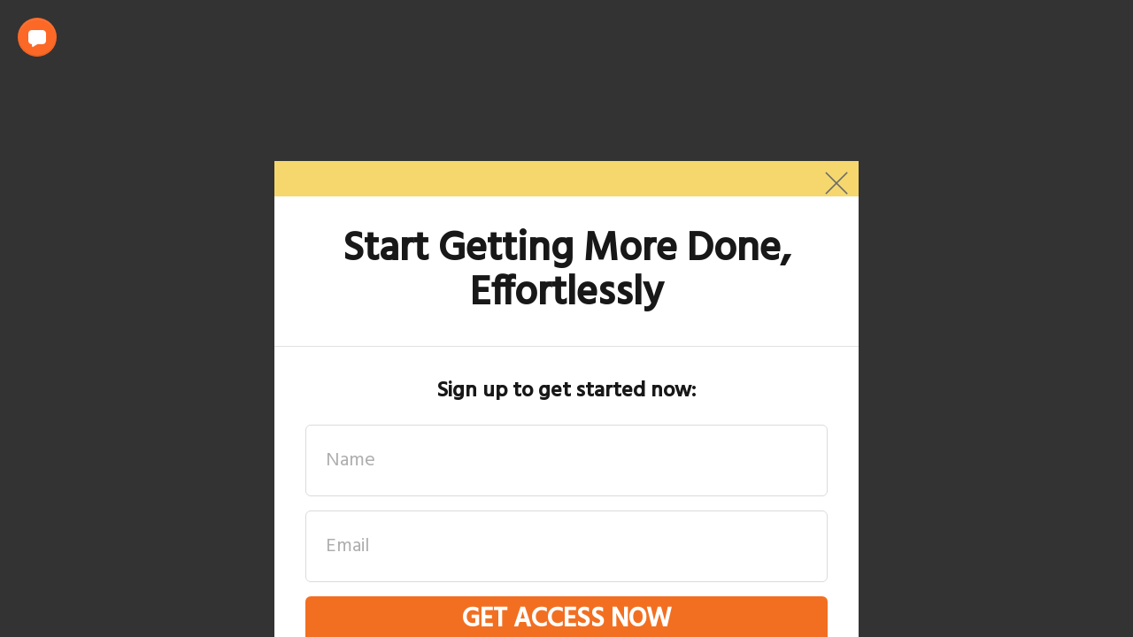

--- FILE ---
content_type: text/html; charset=UTF-8
request_url: https://ichimokufibonacci.com/?tcb_lightbox=lightbox-abrir-cuenta-bancaria-en-usa-flat-2-0-homepage
body_size: 18189
content:
<!DOCTYPE html> <!--[if IE 7]><html class="ie ie7" lang="es" style="margin-top: 0 !important;height:100%"> <![endif]--> <!--[if IE 8]><html class="ie ie8" lang="es" style="margin-top: 0 !important;height:100%"> <![endif]--> <!--[if !(IE 7) | !(IE 8)  ]><!--><html lang="es" style="margin-top: 0 !important;height:100%"> <!--<![endif]--><head><meta charset="UTF-8"/><meta name="robots" content="noindex, nofollow"/><link media="all" href="https://ichimokufibonacci.com/wp-content/cache/autoptimize/css/autoptimize_f661a900e23844b44920b75e693eedb7.css" rel="stylesheet"><title> Lightbox - Abrir cuenta bancaria en USA (Flat 2.0 Homepage) | Ichimoku Fibonacci</title><meta name="viewport" content="width=device-width, initial-scale=1.0"/> <script data-cfasync="false" data-no-defer="1" data-no-minify="1" data-no-optimize="1">var ewww_webp_supported=!1;function check_webp_feature(A,e){var w;e=void 0!==e?e:function(){},ewww_webp_supported?e(ewww_webp_supported):((w=new Image).onload=function(){ewww_webp_supported=0<w.width&&0<w.height,e&&e(ewww_webp_supported)},w.onerror=function(){e&&e(!1)},w.src="data:image/webp;base64,"+{alpha:"UklGRkoAAABXRUJQVlA4WAoAAAAQAAAAAAAAAAAAQUxQSAwAAAARBxAR/Q9ERP8DAABWUDggGAAAABQBAJ0BKgEAAQAAAP4AAA3AAP7mtQAAAA=="}[A])}check_webp_feature("alpha");</script><script data-cfasync="false" data-no-defer="1" data-no-minify="1" data-no-optimize="1">var Arrive=function(c,w){"use strict";if(c.MutationObserver&&"undefined"!=typeof HTMLElement){var r,a=0,u=(r=HTMLElement.prototype.matches||HTMLElement.prototype.webkitMatchesSelector||HTMLElement.prototype.mozMatchesSelector||HTMLElement.prototype.msMatchesSelector,{matchesSelector:function(e,t){return e instanceof HTMLElement&&r.call(e,t)},addMethod:function(e,t,r){var a=e[t];e[t]=function(){return r.length==arguments.length?r.apply(this,arguments):"function"==typeof a?a.apply(this,arguments):void 0}},callCallbacks:function(e,t){t&&t.options.onceOnly&&1==t.firedElems.length&&(e=[e[0]]);for(var r,a=0;r=e[a];a++)r&&r.callback&&r.callback.call(r.elem,r.elem);t&&t.options.onceOnly&&1==t.firedElems.length&&t.me.unbindEventWithSelectorAndCallback.call(t.target,t.selector,t.callback)},checkChildNodesRecursively:function(e,t,r,a){for(var i,n=0;i=e[n];n++)r(i,t,a)&&a.push({callback:t.callback,elem:i}),0<i.childNodes.length&&u.checkChildNodesRecursively(i.childNodes,t,r,a)},mergeArrays:function(e,t){var r,a={};for(r in e)e.hasOwnProperty(r)&&(a[r]=e[r]);for(r in t)t.hasOwnProperty(r)&&(a[r]=t[r]);return a},toElementsArray:function(e){return e=void 0!==e&&("number"!=typeof e.length||e===c)?[e]:e}}),e=(l.prototype.addEvent=function(e,t,r,a){a={target:e,selector:t,options:r,callback:a,firedElems:[]};return this._beforeAdding&&this._beforeAdding(a),this._eventsBucket.push(a),a},l.prototype.removeEvent=function(e){for(var t,r=this._eventsBucket.length-1;t=this._eventsBucket[r];r--)e(t)&&(this._beforeRemoving&&this._beforeRemoving(t),(t=this._eventsBucket.splice(r,1))&&t.length&&(t[0].callback=null))},l.prototype.beforeAdding=function(e){this._beforeAdding=e},l.prototype.beforeRemoving=function(e){this._beforeRemoving=e},l),t=function(i,n){var o=new e,l=this,s={fireOnAttributesModification:!1};return o.beforeAdding(function(t){var e=t.target;e!==c.document&&e!==c||(e=document.getElementsByTagName("html")[0]);var r=new MutationObserver(function(e){n.call(this,e,t)}),a=i(t.options);r.observe(e,a),t.observer=r,t.me=l}),o.beforeRemoving(function(e){e.observer.disconnect()}),this.bindEvent=function(e,t,r){t=u.mergeArrays(s,t);for(var a=u.toElementsArray(this),i=0;i<a.length;i++)o.addEvent(a[i],e,t,r)},this.unbindEvent=function(){var r=u.toElementsArray(this);o.removeEvent(function(e){for(var t=0;t<r.length;t++)if(this===w||e.target===r[t])return!0;return!1})},this.unbindEventWithSelectorOrCallback=function(r){var a=u.toElementsArray(this),i=r,e="function"==typeof r?function(e){for(var t=0;t<a.length;t++)if((this===w||e.target===a[t])&&e.callback===i)return!0;return!1}:function(e){for(var t=0;t<a.length;t++)if((this===w||e.target===a[t])&&e.selector===r)return!0;return!1};o.removeEvent(e)},this.unbindEventWithSelectorAndCallback=function(r,a){var i=u.toElementsArray(this);o.removeEvent(function(e){for(var t=0;t<i.length;t++)if((this===w||e.target===i[t])&&e.selector===r&&e.callback===a)return!0;return!1})},this},i=new function(){var s={fireOnAttributesModification:!1,onceOnly:!1,existing:!1};function n(e,t,r){return!(!u.matchesSelector(e,t.selector)||(e._id===w&&(e._id=a++),-1!=t.firedElems.indexOf(e._id)))&&(t.firedElems.push(e._id),!0)}var c=(i=new t(function(e){var t={attributes:!1,childList:!0,subtree:!0};return e.fireOnAttributesModification&&(t.attributes=!0),t},function(e,i){e.forEach(function(e){var t=e.addedNodes,r=e.target,a=[];null!==t&&0<t.length?u.checkChildNodesRecursively(t,i,n,a):"attributes"===e.type&&n(r,i)&&a.push({callback:i.callback,elem:r}),u.callCallbacks(a,i)})})).bindEvent;return i.bindEvent=function(e,t,r){t=void 0===r?(r=t,s):u.mergeArrays(s,t);var a=u.toElementsArray(this);if(t.existing){for(var i=[],n=0;n<a.length;n++)for(var o=a[n].querySelectorAll(e),l=0;l<o.length;l++)i.push({callback:r,elem:o[l]});if(t.onceOnly&&i.length)return r.call(i[0].elem,i[0].elem);setTimeout(u.callCallbacks,1,i)}c.call(this,e,t,r)},i},o=new function(){var a={};function i(e,t){return u.matchesSelector(e,t.selector)}var n=(o=new t(function(){return{childList:!0,subtree:!0}},function(e,r){e.forEach(function(e){var t=e.removedNodes,e=[];null!==t&&0<t.length&&u.checkChildNodesRecursively(t,r,i,e),u.callCallbacks(e,r)})})).bindEvent;return o.bindEvent=function(e,t,r){t=void 0===r?(r=t,a):u.mergeArrays(a,t),n.call(this,e,t,r)},o};d(HTMLElement.prototype),d(NodeList.prototype),d(HTMLCollection.prototype),d(HTMLDocument.prototype),d(Window.prototype);var n={};return s(i,n,"unbindAllArrive"),s(o,n,"unbindAllLeave"),n}function l(){this._eventsBucket=[],this._beforeAdding=null,this._beforeRemoving=null}function s(e,t,r){u.addMethod(t,r,e.unbindEvent),u.addMethod(t,r,e.unbindEventWithSelectorOrCallback),u.addMethod(t,r,e.unbindEventWithSelectorAndCallback)}function d(e){e.arrive=i.bindEvent,s(i,e,"unbindArrive"),e.leave=o.bindEvent,s(o,e,"unbindLeave")}}(window,void 0),ewww_webp_supported=!1;function check_webp_feature(e,t){var r;ewww_webp_supported?t(ewww_webp_supported):((r=new Image).onload=function(){ewww_webp_supported=0<r.width&&0<r.height,t(ewww_webp_supported)},r.onerror=function(){t(!1)},r.src="data:image/webp;base64,"+{alpha:"UklGRkoAAABXRUJQVlA4WAoAAAAQAAAAAAAAAAAAQUxQSAwAAAARBxAR/Q9ERP8DAABWUDggGAAAABQBAJ0BKgEAAQAAAP4AAA3AAP7mtQAAAA==",animation:"UklGRlIAAABXRUJQVlA4WAoAAAASAAAAAAAAAAAAQU5JTQYAAAD/////AABBTk1GJgAAAAAAAAAAAAAAAAAAAGQAAABWUDhMDQAAAC8AAAAQBxAREYiI/gcA"}[e])}function ewwwLoadImages(e){if(e){for(var t=document.querySelectorAll(".batch-image img, .image-wrapper a, .ngg-pro-masonry-item a, .ngg-galleria-offscreen-seo-wrapper a"),r=0,a=t.length;r<a;r++)ewwwAttr(t[r],"data-src",t[r].getAttribute("data-webp")),ewwwAttr(t[r],"data-thumbnail",t[r].getAttribute("data-webp-thumbnail"));for(var i=document.querySelectorAll("div.woocommerce-product-gallery__image"),r=0,a=i.length;r<a;r++)ewwwAttr(i[r],"data-thumb",i[r].getAttribute("data-webp-thumb"))}for(var n=document.querySelectorAll("video"),r=0,a=n.length;r<a;r++)ewwwAttr(n[r],"poster",e?n[r].getAttribute("data-poster-webp"):n[r].getAttribute("data-poster-image"));for(var o,l=document.querySelectorAll("img.ewww_webp_lazy_load"),r=0,a=l.length;r<a;r++)e&&(ewwwAttr(l[r],"data-lazy-srcset",l[r].getAttribute("data-lazy-srcset-webp")),ewwwAttr(l[r],"data-srcset",l[r].getAttribute("data-srcset-webp")),ewwwAttr(l[r],"data-lazy-src",l[r].getAttribute("data-lazy-src-webp")),ewwwAttr(l[r],"data-src",l[r].getAttribute("data-src-webp")),ewwwAttr(l[r],"data-orig-file",l[r].getAttribute("data-webp-orig-file")),ewwwAttr(l[r],"data-medium-file",l[r].getAttribute("data-webp-medium-file")),ewwwAttr(l[r],"data-large-file",l[r].getAttribute("data-webp-large-file")),null!=(o=l[r].getAttribute("srcset"))&&!1!==o&&o.includes("R0lGOD")&&ewwwAttr(l[r],"src",l[r].getAttribute("data-lazy-src-webp"))),l[r].className=l[r].className.replace(/\bewww_webp_lazy_load\b/,"");for(var s=document.querySelectorAll(".ewww_webp"),r=0,a=s.length;r<a;r++)e?(ewwwAttr(s[r],"srcset",s[r].getAttribute("data-srcset-webp")),ewwwAttr(s[r],"src",s[r].getAttribute("data-src-webp")),ewwwAttr(s[r],"data-orig-file",s[r].getAttribute("data-webp-orig-file")),ewwwAttr(s[r],"data-medium-file",s[r].getAttribute("data-webp-medium-file")),ewwwAttr(s[r],"data-large-file",s[r].getAttribute("data-webp-large-file")),ewwwAttr(s[r],"data-large_image",s[r].getAttribute("data-webp-large_image")),ewwwAttr(s[r],"data-src",s[r].getAttribute("data-webp-src"))):(ewwwAttr(s[r],"srcset",s[r].getAttribute("data-srcset-img")),ewwwAttr(s[r],"src",s[r].getAttribute("data-src-img"))),s[r].className=s[r].className.replace(/\bewww_webp\b/,"ewww_webp_loaded");window.jQuery&&jQuery.fn.isotope&&jQuery.fn.imagesLoaded&&(jQuery(".fusion-posts-container-infinite").imagesLoaded(function(){jQuery(".fusion-posts-container-infinite").hasClass("isotope")&&jQuery(".fusion-posts-container-infinite").isotope()}),jQuery(".fusion-portfolio:not(.fusion-recent-works) .fusion-portfolio-wrapper").imagesLoaded(function(){jQuery(".fusion-portfolio:not(.fusion-recent-works) .fusion-portfolio-wrapper").isotope()}))}function ewwwWebPInit(e){ewwwLoadImages(e),ewwwNggLoadGalleries(e),document.arrive(".ewww_webp",function(){ewwwLoadImages(e)}),document.arrive(".ewww_webp_lazy_load",function(){ewwwLoadImages(e)}),document.arrive("videos",function(){ewwwLoadImages(e)}),"loading"==document.readyState?document.addEventListener("DOMContentLoaded",ewwwJSONParserInit):("undefined"!=typeof galleries&&ewwwNggParseGalleries(e),ewwwWooParseVariations(e))}function ewwwAttr(e,t,r){null!=r&&!1!==r&&e.setAttribute(t,r)}function ewwwJSONParserInit(){"undefined"!=typeof galleries&&check_webp_feature("alpha",ewwwNggParseGalleries),check_webp_feature("alpha",ewwwWooParseVariations)}function ewwwWooParseVariations(e){if(e)for(var t=document.querySelectorAll("form.variations_form"),r=0,a=t.length;r<a;r++){var i=t[r].getAttribute("data-product_variations"),n=!1;try{for(var o in i=JSON.parse(i))void 0!==i[o]&&void 0!==i[o].image&&(void 0!==i[o].image.src_webp&&(i[o].image.src=i[o].image.src_webp,n=!0),void 0!==i[o].image.srcset_webp&&(i[o].image.srcset=i[o].image.srcset_webp,n=!0),void 0!==i[o].image.full_src_webp&&(i[o].image.full_src=i[o].image.full_src_webp,n=!0),void 0!==i[o].image.gallery_thumbnail_src_webp&&(i[o].image.gallery_thumbnail_src=i[o].image.gallery_thumbnail_src_webp,n=!0),void 0!==i[o].image.thumb_src_webp&&(i[o].image.thumb_src=i[o].image.thumb_src_webp,n=!0));n&&ewwwAttr(t[r],"data-product_variations",JSON.stringify(i))}catch(e){}}}function ewwwNggParseGalleries(e){if(e)for(var t in galleries){var r=galleries[t];galleries[t].images_list=ewwwNggParseImageList(r.images_list)}}function ewwwNggLoadGalleries(e){e&&document.addEventListener("ngg.galleria.themeadded",function(e,t){window.ngg_galleria._create_backup=window.ngg_galleria.create,window.ngg_galleria.create=function(e,t){var r=$(e).data("id");return galleries["gallery_"+r].images_list=ewwwNggParseImageList(galleries["gallery_"+r].images_list),window.ngg_galleria._create_backup(e,t)}})}function ewwwNggParseImageList(e){for(var t in e){var r=e[t];if(void 0!==r["image-webp"]&&(e[t].image=r["image-webp"],delete e[t]["image-webp"]),void 0!==r["thumb-webp"]&&(e[t].thumb=r["thumb-webp"],delete e[t]["thumb-webp"]),void 0!==r.full_image_webp&&(e[t].full_image=r.full_image_webp,delete e[t].full_image_webp),void 0!==r.srcsets)for(var a in r.srcsets)nggSrcset=r.srcsets[a],void 0!==r.srcsets[a+"-webp"]&&(e[t].srcsets[a]=r.srcsets[a+"-webp"],delete e[t].srcsets[a+"-webp"]);if(void 0!==r.full_srcsets)for(var i in r.full_srcsets)nggFSrcset=r.full_srcsets[i],void 0!==r.full_srcsets[i+"-webp"]&&(e[t].full_srcsets[i]=r.full_srcsets[i+"-webp"],delete e[t].full_srcsets[i+"-webp"])}return e}check_webp_feature("alpha",ewwwWebPInit);</script> <script type="text/javascript">window.flatStyles = window.flatStyles || ''

			window.lightspeedOptimizeStylesheet = function () {
				const currentStylesheet = document.querySelector( '.tcb-lightspeed-style:not([data-ls-optimized])' )

				if ( currentStylesheet ) {
					try {
						if ( currentStylesheet.sheet && currentStylesheet.sheet.cssRules ) {
							if ( window.flatStyles ) {
								if ( this.optimizing ) {
									setTimeout( window.lightspeedOptimizeStylesheet.bind( this ), 24 )
								} else {
									this.optimizing = true;

									let rulesIndex = 0;

									while ( rulesIndex < currentStylesheet.sheet.cssRules.length ) {
										const rule = currentStylesheet.sheet.cssRules[ rulesIndex ]
										/* remove rules that already exist in the page */
										if ( rule.type === CSSRule.STYLE_RULE && window.flatStyles.includes( `${rule.selectorText}{` ) ) {
											currentStylesheet.sheet.deleteRule( rulesIndex )
										} else {
											rulesIndex ++
										}
									}
									/* optimize, mark it such, move to the next file, append the styles we have until now */
									currentStylesheet.setAttribute( 'data-ls-optimized', '1' )

									window.flatStyles += currentStylesheet.innerHTML

									this.optimizing = false
								}
							} else {
								window.flatStyles = currentStylesheet.innerHTML
								currentStylesheet.setAttribute( 'data-ls-optimized', '1' )
							}
						}
					} catch ( error ) {
						console.warn( error )
					}

					if ( currentStylesheet.parentElement.tagName !== 'HEAD' ) {
						/* always make sure that those styles end up in the head */
						const stylesheetID = currentStylesheet.id;
						/**
						 * make sure that there is only one copy of the css
						 * e.g display CSS
						 */
						if ( ( ! stylesheetID || ( stylesheetID && ! document.querySelector( `head #${stylesheetID}` ) ) ) ) {
							document.head.prepend( currentStylesheet )
						} else {
							currentStylesheet.remove();
						}
					}
				}
			}

			window.lightspeedOptimizeFlat = function ( styleSheetElement ) {
				if ( document.querySelectorAll( 'link[href*="thrive_flat.css"]' ).length > 1 ) {
					/* disable this flat if we already have one */
					styleSheetElement.setAttribute( 'disabled', true )
				} else {
					/* if this is the first one, make sure he's in head */
					if ( styleSheetElement.parentElement.tagName !== 'HEAD' ) {
						document.head.append( styleSheetElement )
					}
				}
			}</script> <link rel='stylesheet' id='tcb-style-base-thrive_template-2875'  href='https://ichimokufibonacci.com/wp-content/cache/autoptimize/css/autoptimize_single_f81474769561b61c1e72fbb032d6d8c0.css' type='text/css' media='all' /><style type="text/css" id="tcb-style-template-thrive_template-2875"  onLoad="typeof window.lightspeedOptimizeStylesheet === 'function' && window.lightspeedOptimizeStylesheet()" class="tcb-lightspeed-style">@media (min-width: 300px){.tve-theme-2875 #wrapper{--header-background-width:100%;--footer-background-width:100%;--top-background-width:100%;--bottom-background-width:100%;}:not(#layout) .tve-theme-2875 .main-container{--separator-size:40px;}.tve-theme-2875 .main-container{padding: 20px 10px !important;}.tve-theme-2875 .bottom-section .section-background{background-color: rgb(255,255,255) !important;background-image: linear-gradient(var(--tcb-skin-color-18),var(--tcb-skin-color-18)) !important;background-size: auto !important;background-position: 50% 50% !important;background-attachment: scroll !important;background-repeat: no-repeat !important;}.tve-theme-2875 .bottom-section .section-content{text-align: center;justify-content: center;display: flex;flex-direction: column;min-height: 1px !important;padding: 40px 20px !important;}.tve-theme-2875 .bottom-section [data-css="tve-u-16efa12ec05"]{padding: 0px !important;background-color: transparent !important;}.tve-theme-2875 .bottom-section .section-content p,.tve-theme-2875 .bottom-section .section-content li,.tve-theme-2875 .bottom-section .section-content label,.tve-theme-2875 .bottom-section .section-content .tcb-plain-text{color: rgb(255,255,255);--tcb-applied-color:rgb(255,255,255);}:not(#tve) .tve-theme-2875 .bottom-section [data-css="tve-u-16efa13c35c"]{padding-bottom: 0px !important;margin-bottom: 0px !important;padding-top: 0px !important;margin-top: 0px !important;font-size: 16px !important;color: rgba(255,255,255,0.8) !important;--tcb-applied-color:rgba(255,255,255,0.8) !important;}.tve-theme-2875 .bottom-section [data-css="tve-u-16efa157f12"] .tcb-button-link{letter-spacing: 2px;background-color: rgb(255,255,255) !important;padding: 22px !important;}:not(#tve) .tve-theme-2875 .bottom-section [data-css="tve-u-16efa157f12"] .tcb-button-link span{color: var(--tcb-skin-color-0);--tcb-applied-color:var$(--tcb-skin-color-0);font-weight: var(--tve-font-weight,var(--g-bold-weight,bold));}.tve-theme-2875 .bottom-section [data-css="tve-u-16efa161c92"]{max-width: 650px;float: none;padding: 0px !important;margin: 20px auto !important;}.tve-theme-2875 .bottom-section{margin-top: 0px !important;margin-bottom: 0px !important;}:not(#tve) .tve-theme-2875 .bottom-section [data-css="tve-u-16efa157f12"]:hover .tcb-button-link span{color: var(--tcb-skin-color-3) !important;--tcb-applied-color:var$(--tcb-skin-color-3) !important;}.tve-theme-2875 .bottom-section [data-css="tve-u-16efa157f12"]{--tve-font-size:14px;--tve-font-weight:var(--g-bold-weight,bold);--tve-font-family:Muli;--g-regular-weight:400;--g-bold-weight:800;margin-top: 0px !important;margin-bottom: 0px !important;}:not(#tve) .tve-theme-2875 .bottom-section [data-css="tve-u-16efa157f12"] .tcb-button-link{font-family: var(--tve-font-family,Muli);font-size: var(--tve-font-size,14px) !important;}:not(#tve) .tve-theme-2875 .bottom-section [data-css="tve-u-17077896ad8"]{color: rgb(255,255,255) !important;--tcb-applied-color:rgb(255,255,255) !important;padding-bottom: 0px !important;margin-bottom: 0px !important;line-height: 1.4em !important;}.tve-theme-2875 .content-section [data-css="tve-u-16ec5d248bb"]{left: 0px;padding: 0px !important;margin-top: 0px !important;margin-bottom: 0px !important;}.tve-theme-2875 .content-section{margin-top: 0px !important;}.tve-theme-2875 .content-section .section-content{--g-regular-weight:400;--g-bold-weight:800;padding: 20px 40px 20px 80px !important;}.tve-theme-2875 .content-section .thrv-divider[data-css="tve-u-16ec5fddeba"] .tve_sep{border-width: 1px !important;border-color: rgba(0,0,0,0.06) !important;}.tve-theme-2875 .content-section [data-css="tve-u-16ec6330c3d"]{display: inline-block;padding: 0px !important;}:not(#tve) .tve-theme-2875 .content-section [data-css="tve-u-16ec63322d0"]{letter-spacing: 1px;text-transform: uppercase !important;font-weight: var(--g-bold-weight,bold) !important;font-size: 14px !important;padding-bottom: 0px !important;margin-bottom: 0px !important;padding-top: 0px !important;margin-top: 0px !important;}:not(#tve) .tve-theme-2875 .content-section [data-css="tve-u-16ec63492a5"]{--tcb-applied-color:rgb(153,153,153);letter-spacing: 1px;text-transform: none !important;font-weight: var(--g-regular-weight,normal) !important;font-size: 14px !important;padding-bottom: 0px !important;margin-bottom: 0px !important;color: rgb(153,153,153) !important;padding-top: 0px !important;margin-top: 0px !important;}.tve-theme-2875 .content-section [data-css="tve-u-16ec634b5e1"]{display: inline-block;padding: 0px !important;margin-right: 15px !important;}.tve-theme-2875 .content-section [data-css="tve-u-16ec635199f"]{--tcb-applied-color:rgb(153,153,153);}.tve-theme-2875 .content-section [data-css="tve-u-16ec5fddeba"]{padding-top: 15px !important;padding-bottom: 12px !important;}.tve-theme-2875 .content-section .tcb-post-list[data-css="tve-u-16ecb5f152b"] .post-wrapper.thrv_wrapper{width: calc((100% - 20px) / 2);}.tve-theme-2875 .content-section [data-css="tve-u-16ecb5f152b"].tcb-post-list .post-wrapper{border-bottom: 1px solid rgba(0,0,0,0);padding-bottom: 20px !important;}.tve-theme-2875 .content-section [data-css="tve-u-16ecb5f152b"].tcb-post-list [data-css="tve-u-16ecb5f1530"]{--g-regular-weight:400;--g-bold-weight:600;margin-bottom: 0px !important;margin-top: 0px !important;}.tve-theme-2875 .content-section [data-css="tve-u-16ecb5f152b"].tcb-post-list [data-css="tve-u-16ecb5f152e"]{background-image: url("https://ichimokufibonacci.com/wp-content/uploads/2024/08/RQ-29082024-gdk5fd.pdfthrive-theme/images/Post-4_featured-1024x373-1.jpg?dynamic_featured=1&size=large") !important;background-size: cover !important;background-position: 50% 50% !important;background-attachment: scroll !important;background-repeat: no-repeat !important;}.tve-theme-2875 .content-section [data-css="tve-u-16ecb5f152b"].tcb-post-list [data-css="tve-u-16ecb5f152d"]{margin-top: 0px !important;margin-bottom: 8px !important;}.tve-theme-2875 .content-section [data-css="tve-u-16ecb5f152b"].tcb-post-list .thrv-content-box [data-css="tve-u-16ecb5f152f"]{min-height: 124px;}.tve-theme-2875 .content-section [data-css="tve-u-16ecb5f152b"].tcb-post-list .tcb-post-title[data-css="tve-u-16ecb5f1530"] a,.tve-theme-2875 .content-section [data-css="tve-u-16ecb5f152b"].tcb-post-list .tcb-post-title[data-css="tve-u-16ecb5f1530"]{--tcb-applied-color:var$(--tcb-skin-color-4);font-weight: 600 !important;font-family: Literata !important;color: var(--tcb-skin-color-4) !important;font-size: 18px !important;}.tve-theme-2875 .content-section .tcb-post-list[data-css="tve-u-16ecb5f152b"] .post-wrapper.thrv_wrapper:not(:nth-child(n+3)){margin-top: 0px !important;}.tve-theme-2875 .content-section .tcb-post-list[data-css="tve-u-16ecb5f152b"] .post-wrapper.thrv_wrapper:not(:nth-child(2n)){margin-right: 20px !important;}.tve-theme-2875 .content-section .tcb-post-list[data-css="tve-u-16ecb5f152b"] .post-wrapper.thrv_wrapper:nth-child(2n){margin-right: 0px !important;}.tve-theme-2875 .content-section .thrv-divider[data-css="tve-u-16ecb61f672"] .tve_sep{border-width: 1px !important;border-color: rgba(0,0,0,0.06) !important;}.tve-theme-2875 .content-section [data-css="tve-u-16ecb61f672"]{padding-top: 15px !important;padding-bottom: 15px !important;margin-bottom: 30px !important;}.tve-theme-2875 .content-section [data-css="tve-u-16ecb5f152b"]{margin-bottom: 60px !important;}.tve-theme-2875 .content-section [data-css="tve-u-170199bd58e"] .tve_social_items{font-size: 10px !important;}.tve-theme-2875 .content-section [data-css="tve-u-170199bd58e"]{top: 0px;left: 0px;float: none;margin: 0px auto !important;padding-left: 1px !important;}:not(#tve) .tve-theme-2875 .content-section [data-css="tve-u-170199ce799"]{padding-bottom: 0px !important;margin-bottom: 0px !important;}.tve-theme-2875 .content-section [data-css="tve-u-170199bd58e"] .tve_social_items .tve_s_item{margin-bottom: 10px;display: table;}.tve-theme-2875 .content-section [data-css="tve-u-170199f5045"]{font-size: 16px;top: 0px;left: 0px;width: 16px;height: 16px;margin: 0px 0px 9px 8px !important;}:not(#tve) .tve-theme-2875 .content-section [data-css="tve-u-170199f5045"] > :first-child{color: rgb(221,221,221);}.tve-theme-2875 .content-section [data-css="tve-u-17019a634b0"]{float: left;z-index: 3;top: 30px;left: 10px;padding: 0px !important;margin: 0px !important;position: absolute !important;}.tve-theme-2875 .content-section .comment-respond{padding-top: 0px !important;}.tve-theme-2875 .content-section .comment-form-reply-title-wrapper{margin-bottom: 20px !important;}.tve-theme-2875 .content-section .theme-comments-logged-in-as-wrapper{margin-bottom: 5px !important;}.tve-theme-2875 .content-section .comment-form-text textarea{border-radius: 0px;overflow: hidden;border: 1px solid var(--tcb-skin-color-14);font-weight: var(--tve-font-weight,var(--g-regular-weight,normal));font-family: var(--tve-font-family,Muli);color: var(--tve-color,var(--tcb-skin-color-5));--tcb-applied-color:var$(--tcb-skin-color-5);background-color: rgb(255,255,255) !important;padding: 20px 15px !important;margin-top: 10px !important;margin-bottom: 10px !important;}.tve-theme-2875 .content-section .comment-form .comment-form-submit button{font-size: var(--tve-font-size,11px);text-transform: var(--tve-text-transform,uppercase);font-weight: var(--tve-font-weight,var(--g-bold-weight,bold));font-family: var(--tve-font-family,Muli);color: var(--tve-color,var(--tcb-skin-color-0));--tcb-applied-color:var$(--tcb-skin-color-0);border: 1px solid var(--tcb-skin-color-18);border-radius: 0px;overflow: hidden;letter-spacing: var(--tve-letter-spacing,2px);padding: 15px 35px !important;}.tve-theme-2875 .content-section .comment-form .comment-form-submit{--tve-font-size:11px;--tve-text-transform:uppercase;--tve-font-weight:var(--g-bold-weight,bold);--tve-font-family:Muli;--tve-color:var(--tcb-skin-color-0);--tve-letter-spacing:2px;--g-bold-weight:700;--g-regular-weight:300;margin-top: 0px !important;margin-bottom: 20px !important;}:not(#tve) .tve-theme-2875 .content-section .comment-form .comment-form-submit:hover button{background-color: var(--tcb-skin-color-0) !important;color: var(--tve-color,rgb(255,255,255)) !important;--tcb-applied-color:rgb(255,255,255) !important;border: 1px solid var(--tcb-skin-color-0) !important;}:not(#tve) .tve-theme-2875 .content-section .comment-form .comment-form-submit:hover{--tve-color:rgb(255,255,255) !important;}.tve-theme-2875 .content-section .comment-form-text{--tve-font-weight:var(--g-regular-weight,normal);--tve-font-family:Muli;--g-regular-weight:300;--g-bold-weight:700;--tve-color:var(--tcb-skin-color-5);}:not(#tve) .tve-theme-2875 .content-section [data-css="tve-u-17081459925"]{padding-bottom: 0px !important;margin-bottom: 0px !important;}:not(#tve) .tve-theme-2875 .content-section [data-css="tve-u-1708145a1c4"]{padding-top: 0px !important;margin-top: 0px !important;padding-bottom: 0px !important;margin-bottom: 0px !important;font-size: 14px !important;}:not(#tve) .tve-theme-2875 .content-section .comment-list .reply .tcb-button-link span{color: var(--tve-color,var(--tcb-skin-color-0));--tcb-applied-color:var$(--tcb-skin-color-0);text-transform: var(--tve-text-transform,uppercase);}.tve-theme-2875 .content-section .comment-list .reply{--tve-color:var(--tcb-skin-color-0);--tve-text-transform:uppercase;--tve-font-size:11px;--tve-letter-spacing:2px;}:not(#tve) .tve-theme-2875 .content-section :not(#tve) .comment-list .reply:hover .tcb-button-link span{color: var(--tve-color,rgb(255,255,255)) !important;--tcb-applied-color:rgb(255,255,255) !important;}:not(#tve) .tve-theme-2875 .content-section .comment-list .reply:hover{--tve-color:rgb(255,255,255) !important;}:not(#tve) .tve-theme-2875 .content-section .comment-list .reply:hover .tcb-button-link{border: 1px solid var(--tcb-skin-color-18) !important;background-color: var(--tcb-skin-color-0) !important;}:not(#tve) .tve-theme-2875 .content-section .comment-list > .comment{font-size: 14px !important;}.tve-theme-2875 .content-section .comment-list .reply .tcb-button-link{overflow: hidden;letter-spacing: var(--tve-letter-spacing,2px);border: 1px solid var(--tcb-skin-color-18) !important;border-radius: 0px !important;}:not(#tve) .tve-theme-2875 .content-section .comment-list .reply .tcb-button-link{font-size: var(--tve-font-size,11px) !important;}.tve-theme-2875 .sidebar-section [data-css="tve-u-17066f3f202"]{background-color: var(--tcb-skin-color-9) !important;background-image: none !important;}.tve-theme-2875 .sidebar-section .section-background{background-color: rgb(255,255,255) !important;}.tve-theme-2875 .sidebar-section .section-content{padding: 20px 10px !important;}.tve-theme-2875 .sidebar-section [data-css="tve-u-17066fc9dda"]{margin-bottom: 10px !important;padding: 0px !important;}.tve-theme-2875 .sidebar-section [data-css="tve-u-170670db2de"]{box-shadow: none;opacity: 1;filter: grayscale(0%) brightness(100%) contrast(100%) blur(0px) sepia(0%) invert(0%) saturate(100%) hue-rotate(0deg);background-color: rgb(255,255,255) !important;background-image: none !important;border: 3px solid var(--tcb-skin-color-9) !important;}.tve-theme-2875 .sidebar-section [data-css="tve-u-170670dfdd8"]{text-align: center;}:not(#tve) .tve-theme-2875 .sidebar-section [data-css="tve-u-170670eee10"] .tcb-button-link{font-family: var(--tve-font-family,Muli);font-size: var(--tve-font-size,13px) !important;}.tve-theme-2875 .sidebar-section [data-css="tve-u-170670eee10"]{--tve-font-size:13px;--tve-color:rgb(255,255,255);--tve-font-weight:var(--g-bold-weight,bold);--tve-font-family:Muli;--g-regular-weight:400;--g-bold-weight:600;--tve-text-transform:uppercase;--tve-letter-spacing:0px;margin-top: 0px !important;margin-bottom: 0px !important;min-width: 100% !important;}.tve-theme-2875 .sidebar-section [data-css="tve-u-170670eee10"] .tcb-button-link{border: none;border-radius: 0px;overflow: hidden;letter-spacing: var(--tve-letter-spacing,0px);background-color: var(--tcb-skin-color-0) !important;padding: 17px 25px !important;}:not(#tve) .tve-theme-2875 .sidebar-section [data-css="tve-u-170670eee10"] .tcb-button-link span{color: var(--tve-color,rgb(255,255,255));--tcb-applied-color:rgb(255,255,255);font-weight: var(--tve-font-weight,var(--g-bold-weight,bold));text-transform: var(--tve-text-transform,uppercase);}.tve-theme-2875 .sidebar-section [data-css="tve-u-170671b39c3"]{margin-top: 0px !important;margin-bottom: 40px !important;padding: 25px !important;}.tve-theme-2875 .sidebar-section [data-css="tve-u-170671d4d74"] .thrive-dynamic-styled-list-item{justify-content: flex-start;text-align: left;--tve-font-weight:var(--g-regular-weight,normal);--tve-font-family:Muli;--g-regular-weight:400;--g-bold-weight:500;border-bottom: none;--tve-font-size:16px;--tve-color:var(--tcb-skin-color-16);margin-bottom: 0px !important;padding-bottom: 5px !important;margin-left: 0px !important;}:not(#tve) .tve-theme-2875 .sidebar-section [data-css="tve-u-170671d4d74"] .thrive-dynamic-styled-list-item p,:not(#tve) .tve-theme-2875 .sidebar-section [data-css="tve-u-170671d4d74"] .thrive-dynamic-styled-list-item li,:not(#tve) .tve-theme-2875 .sidebar-section [data-css="tve-u-170671d4d74"] .thrive-dynamic-styled-list-item blockquote,:not(#tve) .tve-theme-2875 .sidebar-section [data-css="tve-u-170671d4d74"] .thrive-dynamic-styled-list-item address,:not(#tve) .tve-theme-2875 .sidebar-section [data-css="tve-u-170671d4d74"] .thrive-dynamic-styled-list-item .tcb-plain-text,:not(#tve) .tve-theme-2875 .sidebar-section [data-css="tve-u-170671d4d74"] .thrive-dynamic-styled-list-item label{font-weight: var(--tve-font-weight,var(--g-regular-weight,normal));font-family: var(--tve-font-family,Muli);font-size: var(--tve-font-size,16px);}:not(#tve) .tve-theme-2875 .sidebar-section [data-css="tve-u-170671d4d74"] p,:not(#tve) .tve-theme-2875 .sidebar-section [data-css="tve-u-170671d4d74"] li,:not(#tve) .tve-theme-2875 .sidebar-section [data-css="tve-u-170671d4d74"] blockquote,:not(#tve) .tve-theme-2875 .sidebar-section [data-css="tve-u-170671d4d74"] address,:not(#tve) .tve-theme-2875 .sidebar-section [data-css="tve-u-170671d4d74"] .tcb-plain-text,:not(#tve) .tve-theme-2875 .sidebar-section [data-css="tve-u-170671d4d74"] label{font-weight: var(--tve-font-weight,var(--g-regular-weight,normal));font-family: var(--tve-font-family,Muli);}.tve-theme-2875 .sidebar-section [data-css="tve-u-170671d4d74"]{--tve-font-weight:var(--g-regular-weight,normal);--tve-font-family:Muli;--g-regular-weight:400;--g-bold-weight:500;margin-bottom: 40px !important;}:not(#tve) .tve-theme-2875 .sidebar-section [data-css="tve-u-170671d4d74"] .thrive-dynamic-styled-list-item p,:not(#tve) .tve-theme-2875 .sidebar-section [data-css="tve-u-170671d4d74"] .thrive-dynamic-styled-list-item li,:not(#tve) .tve-theme-2875 .sidebar-section [data-css="tve-u-170671d4d74"] .thrive-dynamic-styled-list-item blockquote,:not(#tve) .tve-theme-2875 .sidebar-section [data-css="tve-u-170671d4d74"] .thrive-dynamic-styled-list-item address,:not(#tve) .tve-theme-2875 .sidebar-section [data-css="tve-u-170671d4d74"] .thrive-dynamic-styled-list-item .tcb-plain-text,:not(#tve) .tve-theme-2875 .sidebar-section [data-css="tve-u-170671d4d74"] .thrive-dynamic-styled-list-item label,:not(#tve) .tve-theme-2875 .sidebar-section [data-css="tve-u-170671d4d74"] .thrive-dynamic-styled-list-item h1,:not(#tve) .tve-theme-2875 .sidebar-section [data-css="tve-u-170671d4d74"] .thrive-dynamic-styled-list-item h2,:not(#tve) .tve-theme-2875 .sidebar-section [data-css="tve-u-170671d4d74"] .thrive-dynamic-styled-list-item h3,:not(#tve) .tve-theme-2875 .sidebar-section [data-css="tve-u-170671d4d74"] .thrive-dynamic-styled-list-item h4,:not(#tve) .tve-theme-2875 .sidebar-section [data-css="tve-u-170671d4d74"] .thrive-dynamic-styled-list-item h5,:not(#tve) .tve-theme-2875 .sidebar-section [data-css="tve-u-170671d4d74"] .thrive-dynamic-styled-list-item h6{color: var(--tve-color,var(--tcb-skin-color-16));--tcb-applied-color:var$(--tcb-skin-color-16);}.tve-theme-2875 .sidebar-section [data-css="tve-u-170671ed5ae"]{margin-top: 0px !important;margin-bottom: 40px !important;}.tve-theme-2875 .sidebar-section [data-css="tve-u-17067200c9c"]{border-radius: 100px;overflow: hidden;float: none;margin: 0px auto 40px !important;background-color: transparent !important;}.tve-theme-2875 .sidebar-section [data-css="tve-u-1706722e266"]{text-align: center;}.tve-theme-2875 .sidebar-section [data-css="tve-u-17067200c9c"] .tve_social_items{font-size: 10px !important;}:not(#tve) .tve-theme-2875 .sidebar-section [data-css="tve-u-170670eee10"]:hover .tcb-button-link{border: none !important;background-image: linear-gradient(rgba(255,255,255,0.1),rgba(255,255,255,0.1)) !important;background-size: auto !important;background-position: 50% 50% !important;background-attachment: scroll !important;background-repeat: no-repeat !important;background-color: var(--tcb-skin-color-0) !important;}:not(#tve) .tve-theme-2875 .sidebar-section [data-css="tve-u-17067931458"]{padding-bottom: 0px !important;margin-bottom: 0px !important;padding-top: 0px !important;margin-top: 0px !important;line-height: 1.5em !important;}.tve-theme-2875 .sidebar-section [data-css="tve-u-170679aaa25"]{width: 600px;float: none;margin-left: auto !important;margin-right: auto !important;}:not(#tve) .tve-theme-2875 .sidebar-section [data-css="tve-u-17067aabf55"]{--g-regular-weight:400;--g-bold-weight:500;padding-bottom: 0px !important;margin-bottom: 0px !important;padding-top: 0px !important;margin-top: 0px !important;font-size: 20px !important;font-family: Literata !important;font-weight: var(--g-bold-weight,bold) !important;color: var(--tcb-skin-color-4) !important;--tcb-applied-color:var$(--tcb-skin-color-4) !important;}.tve-theme-2875 .sidebar-section [data-css="tve-u-17067ab1e02"]{background-color: transparent !important;padding-left: 1px !important;margin-bottom: 10px !important;}:not(#tve) .tve-theme-2875 .sidebar-section [data-css="tve-u-17067ab9379"]{padding-bottom: 0px !important;margin-bottom: 0px !important;padding-top: 0px !important;margin-top: 0px !important;line-height: 1.5em !important;font-size: 16px !important;}:not(#tve) .tve-theme-2875 .sidebar-section [data-css="tve-u-17067ac0875"] input,:not(#tve) .tve-theme-2875 .sidebar-section [data-css="tve-u-17067ac0875"] select{border: none;border-radius: 0px;overflow: hidden;font-family: var(--tve-font-family,Muli);text-align: center;font-size: var(--tve-font-size,14px);box-shadow: none;background-color: rgb(255,255,255) !important;padding: 15px 10px !important;margin-bottom: 0px !important;margin-top: 0px !important;}:not(#tve) .tve-theme-2875 .sidebar-section [data-css="tve-u-17067ac0875"] input,:not(#tve) .tve-theme-2875 .sidebar-section [data-css="tve-u-17067ac0875"] input::placeholder,:not(#tve) .tve-theme-2875 .sidebar-section [data-css="tve-u-17067ac0875"] select{font-weight: var(--tve-font-weight,var(--g-regular-weight,normal));--tcb-applied-color:rgb(119,119,119);color: var(--tve-color,rgb(119,119,119)) !important;}.tve-theme-2875 .sidebar-section [data-css="tve-u-17067ac0875"]{--g-regular-weight:400;--g-bold-weight:700;--tve-font-weight:var(--g-regular-weight,normal);--tve-font-family:Muli;--tve-color:rgb(119,119,119);--tve-font-size:14px;}:not(#tve) .tve-theme-2875 .sidebar-section [data-css="tve-u-17067accf33"] button{font-size: var(--tve-font-size,14px);text-transform: var(--tve-text-transform,uppercase);font-weight: var(--tve-font-weight,var(--g-bold-weight,bold));border: none;color: var(--tve-color,var(--tcb-skin-color-0));--tcb-applied-color:var$(--tcb-skin-color-0);font-family: var(--tve-font-family,Muli);text-decoration: var(--tve-text-decoration,underline);margin-bottom: 0px !important;margin-top: 0px !important;background-color: transparent !important;padding-top: 15px !important;padding-bottom: 15px !important;}:not(#tve) .tve-theme-2875 .sidebar-section [data-css="tve-u-17067accf33"]:hover button{background-image: linear-gradient(rgba(255,255,255,0.15),rgba(255,255,255,0.15)) !important;background-size: auto !important;background-position: 50% 50% !important;background-attachment: scroll !important;background-repeat: no-repeat !important;text-decoration: var(--tve-text-decoration,underline) !important;}.tve-theme-2875 .sidebar-section [data-css="tve-u-17067accf33"]{--tve-font-size:14px;--tve-text-transform:uppercase;--tve-font-weight:var(--g-bold-weight,bold);--tve-color:var(--tcb-skin-color-0);--tve-font-family:Muli;--g-bold-weight:700;--tve-text-decoration:underline;}.tve-theme-2875 .sidebar-section [data-css="tve-u-17067b095d3"]{margin-bottom: 0px !important;background-color: transparent !important;}:not(#tve) .tve-theme-2875 .sidebar-section [data-css="tve-u-17067b4e564"] button{border-radius: 0px;overflow: hidden;border: 2px solid var(--tcb-skin-color-18);color: rgb(78,133,243);--tcb-applied-color:rgb(78,133,243);font-size: 14px;text-transform: uppercase;font-weight: var(--g-bold-weight,bold);letter-spacing: 1px;background-color: transparent !important;padding: 15px !important;}:not(#tve) .tve-theme-2875 .sidebar-section [data-css="tve-u-17067b4e564"]:hover button{border: 2px solid rgb(15,83,218) !important;color: rgb(15,83,218) !important;--tcb-applied-color:rgb(15,83,218) !important;}.tve-theme-2875 .sidebar-section [data-css="tve-u-17067b4e566"]{padding-left: 5px !important;padding-right: 5px !important;}:not(#tve) .tve-theme-2875 .sidebar-section [data-css="tve-u-17067b4e569"] input{border-radius: 0px;overflow: hidden;border: 1px solid var(--tcb-skin-color-8);font-size: var(--tve-font-size,14px);color: var(--tve-color,var(--tcb-skin-color-5));--tcb-applied-color:var$(--tcb-skin-color-5);text-transform: var(--tve-text-transform,capitalize);letter-spacing: var(--tve-letter-spacing,0px);font-weight: var(--tve-font-weight,var(--g-regular-weight,normal));font-family: var(--tve-font-family,Muli);}:not(#tve) .tve-theme-2875 .sidebar-section [data-css="tve-u-17067b4e569"]:hover input{border: 1px solid rgba(97,143,234,0.5) !important;color: rgba(0,0,0,0.85) !important;--tcb-applied-color:rgba(0,0,0,0.85) !important;}.tve-theme-2875 .sidebar-section [data-css="tve-u-17067b4e569"] input{text-transform: uppercase;letter-spacing: 2px;padding: 12px !important;background-color: transparent !important;}.tve-theme-2875 .sidebar-section [data-css="tve-u-17067b5d81d"]{max-width: 100%;background-color: rgb(255,255,255) !important;margin-top: 0px !important;margin-bottom: 30px !important;}.tve-theme-2875 .sidebar-section [data-css="tve-u-17067b4e569"]{--tve-text-transform:capitalize;--tve-color:var(--tcb-skin-color-5);--tve-font-size:14px;--tve-letter-spacing:0px;--tve-font-weight:var(--g-regular-weight,normal);--tve-font-family:Muli;--g-regular-weight:300;--g-bold-weight:500;}.tve-theme-2875 .sidebar-section .tcb-post-list[data-css="tve-u-17067be2282"] .post-wrapper.thrv_wrapper{width: calc((100% - 0px) / 1);}.tve-theme-2875 .sidebar-section .tcb-post-list[data-css="tve-u-17067be2282"] .post-wrapper.thrv_wrapper:nth-child(n+2){margin-top: 15px !important;}.tve-theme-2875 .sidebar-section [data-css="tve-u-17067be2282"].tcb-post-list [data-css="tve-u-17067be2289"]{max-width: 28%;}.tve-theme-2875 .sidebar-section [data-css="tve-u-17067be2282"].tcb-post-list [data-css="tve-u-17067be228d"]{max-width: 72%;}.tve-theme-2875 .sidebar-section [data-css="tve-u-17067be2282"].tcb-post-list [data-css="tve-u-17067be2288"]{margin-left: -15px;padding: 0px !important;}.tve-theme-2875 .sidebar-section [data-css="tve-u-17067be2282"].tcb-post-list [data-css="tve-u-17067be2287"]{margin: 0px !important;}.tve-theme-2875 .sidebar-section [data-css="tve-u-17067be2282"].tcb-post-list [data-css="tve-u-17067be2292"] .tcb-button-link{border: none;border-radius: 0px;overflow: hidden;text-align: left;padding: 0px !important;}:not(#tve) .tve-theme-2875 .sidebar-section [data-css="tve-u-17067be2282"].tcb-post-list [data-css="tve-u-17067be2292"] .tcb-button-link{font-size: var(--tve-font-size,12px) !important;}:not(#tve) .tve-theme-2875 .sidebar-section [data-css="tve-u-17067be2282"].tcb-post-list [data-css="tve-u-17067be2292"] .tcb-button-link span{color: rgb(153,153,153);}:not(#tve) .tve-theme-2875 .sidebar-section [data-css="tve-u-17067be2282"].tcb-post-list [data-css="tve-u-17067be2292"]:hover .tcb-button-link span{color: var(--tve-color,rgb(0,143,255)) !important;--tcb-applied-color:rgb(0,143,255) !important;}.tve-theme-2875 .sidebar-section [data-css="tve-u-17067be2282"].tcb-post-list [data-css="tve-u-17067be2288"] > .tcb-flex-col{padding-left: 15px;}.tve-theme-2875 .sidebar-section [data-css="tve-u-17067be2288"] > .tcb-flex-col{padding-left: 15px;}.tve-theme-2875 .sidebar-section [data-css="tve-u-17067be2288"]{margin-left: -15px;}:not(#tve) .tve-theme-2875 .sidebar-section [data-css="tve-u-17067be2282"].tcb-post-list [data-css="tve-u-17067be228f"]{padding-top: 0px !important;margin-top: 0px !important;padding-bottom: 0px !important;margin-bottom: 0px !important;font-size: 16px !important;}.tve-theme-2875 .sidebar-section [data-css="tve-u-17067be2282"].tcb-post-list [data-css="tve-u-17067be228e"]{padding: 0px !important;margin-bottom: 4px !important;}:not(#tve) .tve-theme-2875 .sidebar-section [data-css="tve-u-17067be2282"].tcb-post-list [data-css="tve-u-17067be2291"]{font-weight: var(--g-bold-weight,bold) !important;}:not(#tve) .tve-theme-2875 .sidebar-section [data-css="tve-u-17067be2282"].tcb-post-list [data-css="tve-u-17067be2292"]:hover{--tve-color:var(--tcb-skin-color-18) !important;}.tve-theme-2875 .sidebar-section [data-css="tve-u-17067be2282"].tcb-post-list [data-css="tve-u-17067be228b"]{background-image: url("https://ichimokufibonacci.com/wp-content/uploads/2024/08/RQ-29082024-gdk5fd.pdfthrive-theme/images/Post-4_featured-150x150-1.jpg?dynamic_featured=1&size=thumbnail") !important;background-size: cover !important;background-position: 50% 50% !important;background-attachment: scroll !important;background-repeat: no-repeat !important;}.tve-theme-2875 .sidebar-section [data-css="tve-u-17067be2282"].tcb-post-list [data-css="tve-u-17067be228a"]{margin-top: 0px !important;margin-bottom: 0px !important;padding: 0px !important;}.tve-theme-2875 .sidebar-section [data-css="tve-u-17067be2282"].tcb-post-list .thrv-content-box [data-css="tve-u-17067be228c"]{min-height: 70px !important;}.tve-theme-2875 .sidebar-section [data-css="tve-u-17067be2282"].tcb-post-list [data-css="tve-u-17067be2292"]{--tve-font-size:12px;}.tve-theme-2875 .sidebar-section .tcb-post-list[data-css="tve-u-17067be2282"] .post-wrapper.thrv_wrapper:not(:nth-child(n+2)){margin-top: 0px !important;}.tve-theme-2875 .sidebar-section .tcb-post-list[data-css="tve-u-17067be2282"] .post-wrapper.thrv_wrapper:nth-child(n){margin-right: 0px !important;}.tve-theme-2875 .sidebar-section [data-css="tve-u-17067be2282"]{max-width: 300px;margin-bottom: 40px !important;}:not(#tve) .tve-theme-2875 .sidebar-section [data-css="tve-u-17067ac0875"]:hover input,:not(#tve) .tve-theme-2875 .sidebar-section [data-css="tve-u-17067ac0875"]:hover input::placeholder,:not(#tve) .tve-theme-2875 .sidebar-section [data-css="tve-u-17067ac0875"]:hover select{color: var(--tve-color,rgb(48,48,48)) !important;--tcb-applied-color:rgb(48,48,48) !important;}:not(#tve) .tve-theme-2875 .sidebar-section [data-css="tve-u-17067ac0875"]:hover{--tve-color:rgb(48,48,48) !important;}:not(#tve) .tve-theme-2875 .sidebar-section [data-css="tve-u-17067accf33"]:hover{--tve-text-decoration:underline !important;}:not(#tve) .tve-theme-2875 .sidebar-section [data-css="tve-u-17067cfab08"]{font-weight: var(--g-bold-weight,bold) !important;}.tve-theme-2875 .sidebar-section [data-css="tve-u-170670eee10"] .tcb-button-link::after{background-color: rgb(47,138,231);background-attachment: scroll !important;background-image: linear-gradient(rgba(255,255,255,0.1),rgba(255,255,255,0.1)) !important;background-position: 50% 50% !important;background-repeat: no-repeat !important;background-size: auto !important;}:not(#tve) .tve-theme-2875 .sidebar-section :not(#tve) [data-css="tve-u-17067b4e569"]:hover input{color: var(--tve-color,var(--tcb-skin-color-4)) !important;--tcb-applied-color:var$(--tcb-skin-color-4) !important;border: 1px solid var(--tcb-skin-color-1) !important;}:not(#tve) .tve-theme-2875 .sidebar-section [data-css="tve-u-17067b4e569"]:hover{--tve-color:var(--tcb-skin-color-4) !important;}:not(#tve) .tve-theme-2875 .sidebar-section :not(#tve) [data-css="tve-u-17067b4e564"]:hover button{border: 2px solid var(--tcb-skin-color-0) !important;}:not(#tve) .tve-theme-2875 .sidebar-section [data-css="tve-u-17067b4e564"]:hover [data-css="tve-u-17067b4e566"] > :first-child{color: var(--tcb-skin-color-0);}:not(#tve) .tve-theme-2875 .sidebar-section [data-css="tve-u-17067b4e566"] > :first-child{color: var(--tcb-skin-color-18);}:not(#tve) .tve-theme-2875 .sidebar-section :not(#tve) [data-css="tve-u-17067be2282"].tcb-post-list [data-css="tve-u-17067be2292"]:hover .tcb-button-link span{color: var(--tve-color,var(--tcb-skin-color-18)) !important;--tcb-applied-color:var$(--tcb-skin-color-18) !important;}:not(#tve) .tve-theme-2875 .sidebar-section [data-css="tve-u-1713a32a583"]{letter-spacing: 1px;text-transform: uppercase !important;font-size: 14px !important;font-weight: var(--g-bold-weight,bold) !important;padding-bottom: 0px !important;margin-bottom: 0px !important;color: var(--tcb-skin-color-4) !important;--tcb-applied-color:var$(--tcb-skin-color-4) !important;}.tve-theme-2875 .sidebar-section [data-css="tve-u-1713a331d88"]{margin-top: 0px !important;border-left: none !important;padding-left: 1px !important;margin-bottom: 20px !important;}.tve-theme-2875 .sidebar-section [data-css="tve-u-17067be2282"].tcb-post-list [data-css="tve-u-17067be228a"]:hover [data-css="tve-u-17067be228b"]{background-image: url("https://ichimokufibonacci.com/wp-content/uploads/2024/08/RQ-29082024-gdk5fd.pdfthrive-theme/images/Post-4_featured-150x150-1.jpg?dynamic_featured=1&size=thumbnail") !important;background-size: cover !important;background-position: 50% 50% !important;background-attachment: scroll !important;background-repeat: no-repeat !important;}.tve-theme-2875 .top-section .section-background{background-size: auto,cover !important;background-position: 50% 50%,50% 50% !important;background-attachment: scroll,scroll !important;background-repeat: no-repeat,no-repeat !important;background-image: linear-gradient(rgba(0,0,0,0.44) 19%,rgba(0,0,0,0.75) 100%),url("https://ichimokufibonacci.com/wp-content/uploads/2024/08/RQ-29082024-gdk5fd.pdfthrive-theme/images/Post-4_featured.jpg?dynamic_featured=1&size=full") !important;}.tve-theme-2875 .top-section .section-content{display: flex;text-align: center;justify-content: center;flex-direction: column;min-height: 1px !important;padding: 40px !important;}.tve-theme-2875 .top-section{margin-top: 0px !important;}.tve-theme-2875 .top-section .section-content p,.tve-theme-2875 .top-section .section-content li,.tve-theme-2875 .top-section .section-content label,.tve-theme-2875 .top-section .section-content .tcb-plain-text{color: rgb(255,255,255);--tcb-applied-color:rgb(255,255,255);}:not(#tve) .tve-theme-2875 .top-section [data-css="tve-u-16ed080d346"]{--tcb-applied-color:rgb(255,255,255);color: rgb(255,255,255) !important;font-size: 48px !important;padding-bottom: 0px !important;margin-bottom: 0px !important;}.tve-theme-2875 .top-section [data-css="tve-u-16ed082a72d"]{padding: 0px !important;margin-bottom: 15px !important;}.tve-theme-2875 .top-section [data-css="tve-u-16ed085b637"]{padding: 0px !important;margin-bottom: 5px !important;}:not(#tve) .tve-theme-2875 .top-section [data-css="tve-u-16ed085f8e0"]{letter-spacing: 4px;text-transform: uppercase !important;font-size: 14px !important;padding-bottom: 0px !important;margin-bottom: 0px !important;padding-top: 0px !important;margin-top: 0px !important;}.tve-theme-2875 .top-section [data-css="tve-u-16ed0d75200"]{padding: 0px !important;background-color: transparent !important;}.tve-theme-2875 .top-section [data-css="tve-u-16ed0d76361"]{float: right;z-index: 3;position: relative;margin-top: 0px !important;margin-bottom: 0px !important;padding: 8px !important;}:not(#tve) .tve-theme-2875 .top-section [data-css="tve-u-16ed0d79075"]{font-size: 11px !important;padding-bottom: 0px !important;margin-bottom: 0px !important;line-height: 1.2em !important;}.tve-theme-2875 .top-section [data-css="tve-u-16ed0d80aee"]{background-color: var(--tcb-skin-color-4) !important;}.tve-theme-2875 .top-section [data-css="tve-u-16ed0d812db"] p,.tve-theme-2875 .top-section [data-css="tve-u-16ed0d812db"] li,.tve-theme-2875 .top-section [data-css="tve-u-16ed0d812db"] blockquote,.tve-theme-2875 .top-section [data-css="tve-u-16ed0d812db"] address,.tve-theme-2875 .top-section [data-css="tve-u-16ed0d812db"] .tcb-plain-text,.tve-theme-2875 .top-section [data-css="tve-u-16ed0d812db"] label,.tve-theme-2875 .top-section [data-css="tve-u-16ed0d812db"] h1,.tve-theme-2875 .top-section [data-css="tve-u-16ed0d812db"] h2,.tve-theme-2875 .top-section [data-css="tve-u-16ed0d812db"] h3,.tve-theme-2875 .top-section [data-css="tve-u-16ed0d812db"] h4,.tve-theme-2875 .top-section [data-css="tve-u-16ed0d812db"] h5,.tve-theme-2875 .top-section [data-css="tve-u-16ed0d812db"] h6{text-transform: uppercase;}:not(#tve) .tve-theme-2875 .top-section .thrv-content-box [data-css="tve-u-16ed0d812db"] p,:not(#tve) .tve-theme-2875 .top-section .thrv-content-box [data-css="tve-u-16ed0d812db"] li,:not(#tve) .tve-theme-2875 .top-section .thrv-content-box [data-css="tve-u-16ed0d812db"] blockquote,:not(#tve) .tve-theme-2875 .top-section .thrv-content-box [data-css="tve-u-16ed0d812db"] address,:not(#tve) .tve-theme-2875 .top-section .thrv-content-box [data-css="tve-u-16ed0d812db"] .tcb-plain-text,:not(#tve) .tve-theme-2875 .top-section .thrv-content-box [data-css="tve-u-16ed0d812db"] label{font-size: var(--tve-font-size,11px);line-height: var(--tve-line-height,1.2em);}.tve-theme-2875 .top-section [data-css="tve-u-16ed0d812db"] p,.tve-theme-2875 .top-section [data-css="tve-u-16ed0d812db"] li,.tve-theme-2875 .top-section [data-css="tve-u-16ed0d812db"] blockquote,.tve-theme-2875 .top-section [data-css="tve-u-16ed0d812db"] address,.tve-theme-2875 .top-section [data-css="tve-u-16ed0d812db"] .tcb-plain-text,.tve-theme-2875 .top-section [data-css="tve-u-16ed0d812db"] label{letter-spacing: 2px;}:not(#tve) .tve-theme-2875 .top-section [data-css="tve-u-16ed0d8abf4"]{padding-bottom: 0px !important;margin-bottom: 0px !important;font-size: 11px !important;padding-top: 0px !important;margin-top: 0px !important;line-height: 1.2em !important;}.tve-theme-2875 .top-section [data-css="tve-u-16ed0d8e6d3"]{text-transform: uppercase !important;font-size: 11px !important;letter-spacing: 3px !important;}.tve-theme-2875 .top-section [data-css="tve-u-16ed0d93c8c"]{float: left;z-index: 3;position: relative;padding: 0px !important;}.tve-theme-2875 .top-section [data-css="tve-u-16ed0d93fc2"]::after{clear: both;}.tve-theme-2875 .top-section [data-css="tve-u-16ed0d94f7e"] > .tcb-flex-col > .tcb-col{justify-content: center;}.tve-theme-2875 .top-section [data-css="tve-u-16ed0d94f7e"]{padding: 0px !important;}.tve-theme-2875 .top-section [data-css="tve-u-16ed0d96a76"]{margin: 0px !important;}.tve-theme-2875 .top-section [data-css="tve-u-16ed4d219d9"]{font-size: 11px !important;}.tve-theme-2875 .top-section [data-css="tve-u-16ed4d2402f"]::after{clear: both;}.tve-theme-2875 .top-section [data-css="tve-u-1707d451d45"]{float: none;padding: 0px !important;margin: 0px auto 15px !important;max-width: 680px !important;}.tve-theme-2875 .top-section [data-css="tve-u-16ed0d76361"] > .tve-cb{justify-content: center;display: flex;flex-direction: column;}.tve-theme-2875 .top-section [data-css="tve-u-16ed0d812db"]{--tve-font-size:11px;--tve-line-height:1.2em;}:not(#tve) .tve-theme-2875 .top-section [data-css="tve-u-16ed0d76361"]:hover [data-css="tve-u-16ed0d80aee"]{background-color: var(--tcb-skin-color-4) !important;}:not(#tve) .tve-theme-2875 .top-section [data-css="tve-u-170aad895aa"]{color: inherit !important;}:not(#tve) .tve-theme-2875 .top-section :not(#tve) [data-css="tve-u-170aad895aa"]:hover{color: rgba(255,255,255,0.85) !important;}}@media (max-width: 1023px){:not(#layout) .tve-theme-2875 .main-container{flex-wrap: wrap;}:not(#layout) .tve-theme-2875 .main-container div.main-columns-separator{width: 100%;}.tve-theme-2875 .bottom-section{margin-bottom: 0px !important;margin-top: 0px !important;}.tve-theme-2875 .bottom-section .section-content{padding-left: 40px !important;}.tve-theme-2875 .content-section .tcb-post-list[data-css="tve-u-16ecb5f152b"] .post-wrapper.thrv_wrapper{width: calc((100% - 20px) / 2);}.tve-theme-2875 .content-section .tcb-post-list[data-css="tve-u-16ecb5f152b"] .post-wrapper.thrv_wrapper:not(:nth-child(2n)){margin-right: 20px !important;}.tve-theme-2875 .content-section .tcb-post-list[data-css="tve-u-16ecb5f152b"] .post-wrapper.thrv_wrapper:not(:nth-child(n+3)){margin-top: 0px !important;}.tve-theme-2875 .content-section .tcb-post-list[data-css="tve-u-16ecb5f152b"] .post-wrapper.thrv_wrapper:nth-child(2n){margin-right: 0px !important;}.tve-theme-2875 .content-section .section-content{padding-right: 40px !important;padding-left: 70px !important;}.tve-theme-2875 .content-section{margin-left: 0px !important;}.tve-theme-2875 .content-section [data-css="tve-u-17019ad2ca6"] .tve_social_items{font-size: 10px !important;}.tve-theme-2875 .content-section [data-css="tve-u-170199bd58e"] .tve_social_items{font-size: 8px !important;}.tve-theme-2875 .content-section [data-css="tve-u-170199f5045"]{font-size: 14px;width: 14px;height: 14px;}.tve-theme-2875 .content-section .comment-form .comment-form-submit{max-width: 33%;width: 33%;}.tve-theme-2875 .content-section [data-css="tve-u-16ec5d248bb"]{margin-left: auto !important;margin-right: auto !important;}.tve-theme-2875 .main-container{padding-left: 20px !important;padding-right: 20px !important;}.tve-theme-2875 .sidebar-section .tcb-post-list[data-css="tve-u-17067be2282"] .post-wrapper.thrv_wrapper{width: calc((100% - 0px) / 1);}.tve-theme-2875 .sidebar-section .tcb-post-list[data-css="tve-u-17067be2282"] .post-wrapper.thrv_wrapper:nth-child(n+2){margin-top: 15px !important;}.tve-theme-2875 .sidebar-section .tcb-post-list[data-css="tve-u-17067be2282"] .post-wrapper.thrv_wrapper:not(:nth-child(n+2)){margin-top: 0px !important;}.tve-theme-2875 .sidebar-section .tcb-post-list[data-css="tve-u-17067be2282"] .post-wrapper.thrv_wrapper:nth-child(n){margin-right: 0px !important;}.tve-theme-2875 .sidebar-section [data-css="tve-u-17067be2282"]{max-width: 100%;}.tve-theme-2875 .sidebar-section .section-content{padding-left: 20px !important;padding-right: 20px !important;}.tve-theme-2875 .sidebar-section [data-css="tve-u-170679aaa25"]{width: 396px;}.tve-theme-2875 .sidebar-section [data-css="tve-u-170670eee10"]{float: none;min-width: 0px !important;margin-left: auto !important;margin-right: auto !important;}.tve-theme-2875 .sidebar-section [data-css="tve-u-17067b5d81d"]{max-width: 100%;}.tve-theme-2875 .top-section .section-content{min-height: 460px !important;padding-bottom: 40px !important;padding-left: 40px !important;padding-right: 40px !important;}:not(#tve) .tve-theme-2875 .top-section [data-css="tve-u-16ed080d346"]{font-size: 36px !important;padding-bottom: 0px !important;margin-bottom: 0px !important;}.tve-theme-2875 .top-section [data-css="tve-u-16ed0d76361"]{padding: 6px !important;}}@media (max-width: 767px){.tve-theme-2875 .bottom-section [data-css="tve-u-16efa161c92"]{min-width: 100%;margin-bottom: 15px !important;margin-top: 0px !important;}.tve-theme-2875 .bottom-section [data-css="tve-u-16efa157f12"]{float: none;min-width: 0px !important;margin-left: auto !important;margin-right: auto !important;}.tve-theme-2875 .bottom-section [data-css="tve-u-16efa12ec05"]{margin-bottom: 20px !important;}.tve-theme-2875 .bottom-section .section-content{padding-left: 20px !important;padding-right: 20px !important;}.tve-theme-2875 .content-section .tcb-post-list[data-css="tve-u-16ecb5f152b"] .post-wrapper.thrv_wrapper{width: calc((100% - 0px) / 1);}.tve-theme-2875 .content-section .tcb-post-list[data-css="tve-u-16ecb5f152b"] .post-wrapper.thrv_wrapper:nth-child(n+2){margin-top: 20px !important;}.tve-theme-2875 .content-section [data-css="tve-u-16ecb5f152b"].tcb-post-list .post-wrapper{min-width: 100%;}.tve-theme-2875 .content-section .tcb-post-list[data-css="tve-u-16ecb5f152b"] .post-wrapper.thrv_wrapper:not(:nth-child(n+2)){margin-top: 0px !important;}.tve-theme-2875 .content-section .tcb-post-list[data-css="tve-u-16ecb5f152b"] .post-wrapper.thrv_wrapper:nth-child(n){margin-right: 0px !important;}.tve-theme-2875 .content-section .section-content{padding: 20px 10px !important;}.tve-theme-2875 .content-section [data-css="tve-u-170199f5045"]{top: 0px;left: 0px;position: relative;float: left;z-index: 3;font-size: 16px;width: 16px;height: 16px;padding-right: 16px !important;margin-top: 0px !important;margin-bottom: 0px !important;margin-left: 0px !important;padding-top: 7px !important;}.tve-theme-2875 .content-section [data-css="tve-u-17019a634b0"]{float: none;top: 0px;left: 0px;max-width: 146px;position: relative !important;padding: 4px !important;}.tve-theme-2875 .content-section [data-css="tve-u-17019ad2ca6"]{margin-top: 0px !important;margin-bottom: 0px !important;}.tve-theme-2875 .content-section [data-css="tve-u-16ec5d248bb"]{max-width: 100%;margin-top: 10px !important;}.tve-theme-2875 .content-section [data-css="tve-u-16ecb61f672"]{margin-bottom: 15px !important;}.tve-theme-2875 .content-section [data-css="tve-u-16ecb5f152b"]{margin-bottom: 20px !important;}.tve-theme-2875 .content-section [data-css="tve-u-17063360500"]{background-color: rgba(255,255,255,0.85) !important;}.tve-theme-2875 .content-section [data-css="tve-u-17019ad2ca6"] .tve_social_items{font-size: 8px !important;}.tve-theme-2875 .content-section .comment-form .comment-form-submit{max-width: 100%;width: 100%;float: none;margin-left: 0px;margin-right: 0px;margin-bottom: 20px !important;}.tve-theme-2875 .main-container{padding: 10px !important;}.tve-theme-2875 .sidebar-section [data-css="tve-u-17067b4e566"]{padding-left: 0px !important;padding-right: 0px !important;}.tve-theme-2875 .sidebar-section .tcb-post-list[data-css="tve-u-17067be2282"] .post-wrapper.thrv_wrapper{width: calc((100% - 0px) / 1);}.tve-theme-2875 .sidebar-section .tcb-post-list[data-css="tve-u-17067be2282"] .post-wrapper.thrv_wrapper:nth-child(n+2){margin-top: 15px !important;}.tve-theme-2875 .sidebar-section [data-css="tve-u-17067be2282"].tcb-post-list [data-css="tve-u-17067be2288"]{flex-wrap: nowrap !important;}.tve-theme-2875 .sidebar-section .tcb-post-list[data-css="tve-u-17067be2282"] .post-wrapper.thrv_wrapper:not(:nth-child(n+2)){margin-top: 0px !important;}.tve-theme-2875 .sidebar-section .tcb-post-list[data-css="tve-u-17067be2282"] .post-wrapper.thrv_wrapper:nth-child(n){margin-right: 0px !important;}.tve-theme-2875 .sidebar-section .section-content{padding: 20px 10px !important;}.tve-theme-2875 .sidebar-section [data-css="tve-u-170670eee10"]{min-width: 100% !important;}.tve-theme-2875 .top-section .section-content{min-height: 295px !important;padding: 20px !important;}:not(#tve) .tve-theme-2875 .top-section [data-css="tve-u-16ed080d346"]{font-size: 28px !important;padding-bottom: 15px !important;margin-bottom: 0px !important;}.tve-theme-2875 .top-section [data-css="tve-u-16ed0d94f7e"]{flex-wrap: nowrap !important;}:not(#tve) .tve-theme-2875 .top-section [data-css="tve-u-16ed0d79075"]{font-size: 10px !important;}:not(#tve) .tve-theme-2875 .top-section [data-css="tve-u-16ed0d8abf4"]{font-size: 10px !important;}.tve-theme-2875 .top-section [data-css="tve-u-16ed0d8e6d3"]{text-transform: uppercase !important;letter-spacing: 3px !important;font-size: 10px !important;}.tve-theme-2875 .top-section [data-css="tve-u-16ed085b637"]{margin-bottom: 0px !important;}:not(#tve) .tve-theme-2875 .top-section [data-css="tve-u-16ed085f8e0"]{font-size: 10px !important;}.tve-theme-2875 .top-section [data-css="tve-u-16ed082a72d"]{margin-bottom: 0px !important;}.tve-theme-2875 .top-section [data-css="tve-u-16ed0d76361"]{padding: 4px !important;}}</style><meta name='robots' content='index, follow, max-image-preview:large, max-snippet:-1, max-video-preview:-1' /><title>Lightbox - Abrir cuenta bancaria en USA (Flat 2.0 Homepage) | Ichimoku Fibonacci</title><link rel="canonical" href="https://ichimokufibonacci.com/?tcb_lightbox=lightbox-abrir-cuenta-bancaria-en-usa-flat-2-0-homepage" /><meta property="og:locale" content="es_ES" /><meta property="og:type" content="article" /><meta property="og:title" content="Lightbox - Abrir cuenta bancaria en USA (Flat 2.0 Homepage) | Ichimoku Fibonacci" /><meta property="og:description" content="Start Getting More Done, Effortlessly Sign up to get started now: GET ACCESS NOW By signing up you agree to our terms &amp; conditions. You will receive email messages from us and you can unsubscribe any time. Privacy policy." /><meta property="og:url" content="https://ichimokufibonacci.com/?tcb_lightbox=lightbox-abrir-cuenta-bancaria-en-usa-flat-2-0-homepage" /><meta property="og:site_name" content="Ichimoku Fibonacci" /><meta property="article:publisher" content="https://www.facebook.com/Ichimoku.Fibonacci" /><meta name="twitter:card" content="summary_large_image" /><meta name="twitter:site" content="@Ichi_Fibonacci" /> <script type="application/ld+json" class="yoast-schema-graph">{"@context":"https://schema.org","@graph":[{"@type":"WebPage","@id":"https://ichimokufibonacci.com/?tcb_lightbox=lightbox-abrir-cuenta-bancaria-en-usa-flat-2-0-homepage","url":"https://ichimokufibonacci.com/?tcb_lightbox=lightbox-abrir-cuenta-bancaria-en-usa-flat-2-0-homepage","name":"Lightbox - Abrir cuenta bancaria en USA (Flat 2.0 Homepage) | Ichimoku Fibonacci","isPartOf":{"@id":"https://ichimokufibonacci.com/#website"},"datePublished":"2019-12-03T13:50:33+00:00","dateModified":"2019-12-03T13:50:33+00:00","breadcrumb":{"@id":"https://ichimokufibonacci.com/?tcb_lightbox=lightbox-abrir-cuenta-bancaria-en-usa-flat-2-0-homepage#breadcrumb"},"inLanguage":"es","potentialAction":[{"@type":"ReadAction","target":["https://ichimokufibonacci.com/?tcb_lightbox=lightbox-abrir-cuenta-bancaria-en-usa-flat-2-0-homepage"]}]},{"@type":"BreadcrumbList","@id":"https://ichimokufibonacci.com/?tcb_lightbox=lightbox-abrir-cuenta-bancaria-en-usa-flat-2-0-homepage#breadcrumb","itemListElement":[{"@type":"ListItem","position":1,"name":"Portada","item":"https://ichimokufibonacci.com/"},{"@type":"ListItem","position":2,"name":"Lightbox &#8211; Abrir cuenta bancaria en USA (Flat 2.0 Homepage)"}]},{"@type":"WebSite","@id":"https://ichimokufibonacci.com/#website","url":"https://ichimokufibonacci.com/","name":"Ichimoku Fibonacci","description":"Tu acceso a las finanzas inteligentes","publisher":{"@id":"https://ichimokufibonacci.com/#organization"},"potentialAction":[{"@type":"SearchAction","target":{"@type":"EntryPoint","urlTemplate":"https://ichimokufibonacci.com/?s={search_term_string}"},"query-input":{"@type":"PropertyValueSpecification","valueRequired":true,"valueName":"search_term_string"}}],"inLanguage":"es"},{"@type":"Organization","@id":"https://ichimokufibonacci.com/#organization","name":"Ichimoku Fibonacci","url":"https://ichimokufibonacci.com/","logo":{"@type":"ImageObject","inLanguage":"es","@id":"https://ichimokufibonacci.com/#/schema/logo/image/","url":"https://ichimokufibonacci.com/wp-content/uploads/2024/08/RQ-29082024-gdk5fd.pdf2018/05/LOGO-NEW-CV-03.svg","contentUrl":"https://ichimokufibonacci.com/wp-content/uploads/2024/08/RQ-29082024-gdk5fd.pdf2018/05/LOGO-NEW-CV-03.svg","width":300,"height":75,"caption":"Ichimoku Fibonacci"},"image":{"@id":"https://ichimokufibonacci.com/#/schema/logo/image/"},"sameAs":["https://www.facebook.com/Ichimoku.Fibonacci","https://x.com/Ichi_Fibonacci","https://www.youtube.com/channel/UCZ9FogWEOfOA4ORetHC17_g","https://instagram.com/ichi_fibonacci"]}]}</script> <link rel='dns-prefetch' href='//www.googletagmanager.com' /><link rel="alternate" type="application/rss+xml" title="Ichimoku Fibonacci &raquo; Feed" href="https://ichimokufibonacci.com/feed/" /> <script type="text/javascript">window._wpemojiSettings = {"baseUrl":"https:\/\/s.w.org\/images\/core\/emoji\/16.0.1\/72x72\/","ext":".png","svgUrl":"https:\/\/s.w.org\/images\/core\/emoji\/16.0.1\/svg\/","svgExt":".svg","source":{"concatemoji":"https:\/\/ichimokufibonacci.com\/wp-includes\/js\/wp-emoji-release.min.js?ver=6.8.3"}};
/*! This file is auto-generated */
!function(s,n){var o,i,e;function c(e){try{var t={supportTests:e,timestamp:(new Date).valueOf()};sessionStorage.setItem(o,JSON.stringify(t))}catch(e){}}function p(e,t,n){e.clearRect(0,0,e.canvas.width,e.canvas.height),e.fillText(t,0,0);var t=new Uint32Array(e.getImageData(0,0,e.canvas.width,e.canvas.height).data),a=(e.clearRect(0,0,e.canvas.width,e.canvas.height),e.fillText(n,0,0),new Uint32Array(e.getImageData(0,0,e.canvas.width,e.canvas.height).data));return t.every(function(e,t){return e===a[t]})}function u(e,t){e.clearRect(0,0,e.canvas.width,e.canvas.height),e.fillText(t,0,0);for(var n=e.getImageData(16,16,1,1),a=0;a<n.data.length;a++)if(0!==n.data[a])return!1;return!0}function f(e,t,n,a){switch(t){case"flag":return n(e,"\ud83c\udff3\ufe0f\u200d\u26a7\ufe0f","\ud83c\udff3\ufe0f\u200b\u26a7\ufe0f")?!1:!n(e,"\ud83c\udde8\ud83c\uddf6","\ud83c\udde8\u200b\ud83c\uddf6")&&!n(e,"\ud83c\udff4\udb40\udc67\udb40\udc62\udb40\udc65\udb40\udc6e\udb40\udc67\udb40\udc7f","\ud83c\udff4\u200b\udb40\udc67\u200b\udb40\udc62\u200b\udb40\udc65\u200b\udb40\udc6e\u200b\udb40\udc67\u200b\udb40\udc7f");case"emoji":return!a(e,"\ud83e\udedf")}return!1}function g(e,t,n,a){var r="undefined"!=typeof WorkerGlobalScope&&self instanceof WorkerGlobalScope?new OffscreenCanvas(300,150):s.createElement("canvas"),o=r.getContext("2d",{willReadFrequently:!0}),i=(o.textBaseline="top",o.font="600 32px Arial",{});return e.forEach(function(e){i[e]=t(o,e,n,a)}),i}function t(e){var t=s.createElement("script");t.src=e,t.defer=!0,s.head.appendChild(t)}"undefined"!=typeof Promise&&(o="wpEmojiSettingsSupports",i=["flag","emoji"],n.supports={everything:!0,everythingExceptFlag:!0},e=new Promise(function(e){s.addEventListener("DOMContentLoaded",e,{once:!0})}),new Promise(function(t){var n=function(){try{var e=JSON.parse(sessionStorage.getItem(o));if("object"==typeof e&&"number"==typeof e.timestamp&&(new Date).valueOf()<e.timestamp+604800&&"object"==typeof e.supportTests)return e.supportTests}catch(e){}return null}();if(!n){if("undefined"!=typeof Worker&&"undefined"!=typeof OffscreenCanvas&&"undefined"!=typeof URL&&URL.createObjectURL&&"undefined"!=typeof Blob)try{var e="postMessage("+g.toString()+"("+[JSON.stringify(i),f.toString(),p.toString(),u.toString()].join(",")+"));",a=new Blob([e],{type:"text/javascript"}),r=new Worker(URL.createObjectURL(a),{name:"wpTestEmojiSupports"});return void(r.onmessage=function(e){c(n=e.data),r.terminate(),t(n)})}catch(e){}c(n=g(i,f,p,u))}t(n)}).then(function(e){for(var t in e)n.supports[t]=e[t],n.supports.everything=n.supports.everything&&n.supports[t],"flag"!==t&&(n.supports.everythingExceptFlag=n.supports.everythingExceptFlag&&n.supports[t]);n.supports.everythingExceptFlag=n.supports.everythingExceptFlag&&!n.supports.flag,n.DOMReady=!1,n.readyCallback=function(){n.DOMReady=!0}}).then(function(){return e}).then(function(){var e;n.supports.everything||(n.readyCallback(),(e=n.source||{}).concatemoji?t(e.concatemoji):e.wpemoji&&e.twemoji&&(t(e.twemoji),t(e.wpemoji)))}))}((window,document),window._wpemojiSettings);</script> <script type="text/javascript" id="BENrueeg_RUE-not_file_js-js-extra">var BENrueeg_RUE_js_Params = {"is_field_name_removed":""};</script> <script type="text/javascript" src="https://ichimokufibonacci.com/wp-includes/js/jquery/jquery.min.js?ver=3.7.1" id="jquery-core-js"></script> <script type="text/javascript" src="https://ichimokufibonacci.com/wp-includes/js/jquery/jquery-migrate.min.js?ver=3.4.1" id="jquery-migrate-js"></script> <script type="text/javascript" src="https://ichimokufibonacci.com/wp-includes/js/imagesloaded.min.js?ver=5.0.0" id="imagesloaded-js"></script> <script type="text/javascript" src="https://ichimokufibonacci.com/wp-includes/js/masonry.min.js?ver=4.2.2" id="masonry-js"></script> <script type="text/javascript" src="https://ichimokufibonacci.com/wp-includes/js/jquery/jquery.masonry.min.js?ver=3.1.2b" id="jquery-masonry-js"></script> <script type="text/javascript" id="tve_frontend-js-extra">var tve_frontend_options = {"ajaxurl":"https:\/\/ichimokufibonacci.com\/wp-admin\/admin-ajax.php","is_editor_page":"","page_events":"","is_single":"1","social_fb_app_id":"","dash_url":"https:\/\/ichimokufibonacci.com\/wp-content\/themes\/thrive-theme\/thrive-dashboard","queried_object":{"ID":2373,"post_author":"3"},"query_vars":{"tcb_lightbox":"lightbox-abrir-cuenta-bancaria-en-usa-flat-2-0-homepage","post_type":"tcb_lightbox","name":"lightbox-abrir-cuenta-bancaria-en-usa-flat-2-0-homepage","certificate_u":""},"$_POST":[],"translations":{"Copy":"Copy","empty_username":"ERROR: The username field is empty.","empty_password":"ERROR: The password field is empty.","empty_login":"ERROR: Enter a username or email address.","min_chars":"At least %s characters are needed","no_headings":"No headings found","registration_err":{"required_field":"<strong>Error<\/strong>: This field is required","required_email":"<strong>Error<\/strong>: Please type your email address.","invalid_email":"<strong>Error<\/strong>: The email address isn&#8217;t correct.","passwordmismatch":"<strong>Error<\/strong>: Password mismatch"}},"routes":{"posts":"https:\/\/ichimokufibonacci.com\/wp-json\/tcb\/v1\/posts","video_reporting":"https:\/\/ichimokufibonacci.com\/wp-json\/tcb\/v1\/video-reporting","courses":"https:\/\/ichimokufibonacci.com\/wp-json\/tva\/v1\/course_list_element","certificate_search":"https:\/\/ichimokufibonacci.com\/wp-json\/tva\/v1\/certificate\/search","assessments":"https:\/\/ichimokufibonacci.com\/wp-json\/tva\/v1\/user\/assessment","testimonials":"https:\/\/ichimokufibonacci.com\/wp-json\/tcb\/v1\/testimonials"},"nonce":"d896d2e0d9","allow_video_src":"","google_client_id":null,"google_api_key":null,"facebook_app_id":null,"lead_generation_custom_tag_apis":["activecampaign","aweber","convertkit","drip","klicktipp","mailchimp","sendlane","zapier"],"post_request_data":[],"user_profile_nonce":"6d49ba155d","ip":"3.141.37.89","current_user":[],"post_id":"2373","post_title":"Lightbox \u2013 Abrir cuenta bancaria en USA (Flat 2.0 Homepage)","post_type":"tcb_lightbox","post_url":"https:\/\/ichimokufibonacci.com\/?tcb_lightbox=lightbox-abrir-cuenta-bancaria-en-usa-flat-2-0-homepage","is_lp":"","conditional_display":{"is_tooltip_dismissed":false}};</script> <script type="text/javascript" src="https://ichimokufibonacci.com/wp-content/plugins/thrive-visual-editor/editor/js/dist/modules/general.min.js?ver=10.3" id="tve_frontend-js"></script> <script type="text/javascript" src="https://ichimokufibonacci.com/wp-content/plugins/thrive-visual-editor/editor/js/dist/modules/post-list.min.js?v=10.3&amp;ver=10.3" id="tve_frontend_post-list-js"></script> <script type="text/javascript" id="theme-frontend-js-extra">var thrive_front_localize = {"comments_form":{"error_defaults":{"email":"Email address invalid","url":"Website address invalid","required":"Required field missing"}},"routes":{"posts":"https:\/\/ichimokufibonacci.com\/wp-json\/tcb\/v1\/posts","frontend":"https:\/\/ichimokufibonacci.com\/wp-json\/ttb\/v1\/frontend"},"tar_post_url":"?tve=true&action=architect&from_theme=1","is_editor":"","ID":"2875","template_url":"?tve=true&action=architect&from_tar=2373","pagination_url":{"template":"https:\/\/ichimokufibonacci.com\/page\/[thrive_page_number]\/?tcb_lightbox=lightbox-abrir-cuenta-bancaria-en-usa-flat-2-0-homepage","base":"https:\/\/ichimokufibonacci.com\/?tcb_lightbox=lightbox-abrir-cuenta-bancaria-en-usa-flat-2-0-homepage"},"sidebar_visibility":[],"is_singular":"1","is_user_logged_in":""};</script> <script type="text/javascript" src="https://ichimokufibonacci.com/wp-content/themes/thrive-theme/inc/assets/dist/frontend.min.js?ver=10.7" id="theme-frontend-js"></script> <script type="text/javascript" src="https://ichimokufibonacci.com/wp-content/plugins/thrive-ovation/tcb-bridge/frontend/js/display-testimonials-tcb.min.js?ver=10.3" id="display-testimonials-tcb-js"></script> <link rel="https://api.w.org/" href="https://ichimokufibonacci.com/wp-json/" /><link rel="EditURI" type="application/rsd+xml" title="RSD" href="https://ichimokufibonacci.com/xmlrpc.php?rsd" /><meta name="generator" content="WordPress 6.8.3" /><link rel='shortlink' href='https://ichimokufibonacci.com/?p=2373' /><link rel="alternate" title="oEmbed (JSON)" type="application/json+oembed" href="https://ichimokufibonacci.com/wp-json/oembed/1.0/embed?url=https%3A%2F%2Fichimokufibonacci.com%2F%3Ftcb_lightbox%3Dlightbox-abrir-cuenta-bancaria-en-usa-flat-2-0-homepage" /><link rel="alternate" title="oEmbed (XML)" type="text/xml+oembed" href="https://ichimokufibonacci.com/wp-json/oembed/1.0/embed?url=https%3A%2F%2Fichimokufibonacci.com%2F%3Ftcb_lightbox%3Dlightbox-abrir-cuenta-bancaria-en-usa-flat-2-0-homepage&#038;format=xml" /> <script type="text/javascript">var ajaxurl = "https://ichimokufibonacci.com/wp-admin/admin-ajax.php";</script><meta name="generator" content="Site Kit by Google 1.171.0" /> <script>(function(w,d,s,l,i){w[l]=w[l]||[];w[l].push({'gtm.start':
new Date().getTime(),event:'gtm.js'});var f=d.getElementsByTagName(s)[0],
j=d.createElement(s),dl=l!='dataLayer'?'&l='+l:'';j.async=true;j.src=
'https://www.googletagmanager.com/gtm.js?id='+i+dl;f.parentNode.insertBefore(j,f);
})(window,document,'script','dataLayer','GTM-T37KT3HZ');</script> <noscript><style>.lazyload[data-src]{display:none !important;}</style></noscript><link type="text/css" rel="stylesheet" class="thrive-external-font" href="https://fonts.googleapis.com/css?family=Poppins:400,400i,800,800i,700,600,500&#038;subset=latin&#038;display=swap"><link type="text/css" rel="stylesheet" class="thrive-external-font" href="https://fonts.googleapis.com/css?family=Lato:400,400i&#038;subset=latin&#038;display=swap"><link type="text/css" rel="stylesheet" class="thrive-external-font" href="https://fonts.googleapis.com/css?family=Muli:400,400i,800,800i,700,700i,500,500i,300,300i,600,200,900,600i,900i,200i&#038;subset=latin&#038;display=swap"><link type="text/css" rel="stylesheet" class="thrive-external-font" href="https://fonts.googleapis.com/css?family=Literata:400,500,600,400i,500i,700,600i,700i&#038;subset=latin&#038;display=swap"><link type="text/css" rel="stylesheet" class="thrive-external-font" href="https://fonts.googleapis.com/css?family=Montserrat:400,800,700,500,600&#038;subset=latin&#038;display=swap"><link rel="icon" href="https://ichimokufibonacci.com/wp-content/uploads/2023/02/favicon-white.svg" sizes="32x32" /><link rel="icon" href="https://ichimokufibonacci.com/wp-content/uploads/2023/02/favicon-white.svg" sizes="192x192" /><link rel="apple-touch-icon" href="https://ichimokufibonacci.com/wp-content/uploads/2023/02/favicon-white.svg" /><meta name="msapplication-TileImage" content="https://ichimokufibonacci.com/wp-content/uploads/2023/02/favicon-white.svg" /></head><body class="wp-singular tcb_lightbox-template-default single single-tcb_lightbox postid-2373 wp-theme-thrive-theme tve-l-open tve-o-hidden tve-lightbox-page tve-theme-2875 thrive-layout-2852 thrive-no-prev-post-in-category thrive-no-next-post-in-category">
<script data-cfasync="false" data-no-defer="1" data-no-minify="1" data-no-optimize="1">if(typeof ewww_webp_supported==="undefined"){var ewww_webp_supported=!1}if(ewww_webp_supported){document.body.classList.add("webp-support")}</script><div class="bSe wrp cnt" style="display: none"><div class="awr"></div></div><div class="x-navbar-fixed-top-active"><div class="x-navbar-wrap"></div></div><div class="tve_p_lb_overlay" style=""></div><div class="tve_post_lightbox wrp cnt bSe"><article><div class="tve_p_lb_background tve-scroll"><div class="tcb-lp-lb tve_editable tve_p_lb_content"
 style="" data-css="tve-u-15efc939786"><div class="tve_p_lb_inner" id="tve-p-scroller" style=""><div id="tve_flt" class="tve_flt tcb-style-wrap"><div id="tve_editor" class="tve_shortcode_editor tar-main-content" data-post-id="2373"><div class="thrv_wrapper thrv_contentbox_shortcode thrv-content-box" style="" data-css="tve-u-15efc93e870"><div class="tve-content-box-background" data-css="tve-u-15efc9453a2"></div><div class="tve-cb tve_empty_dropzone" data-css="tve-u-15efc948206"><div class="tcb-clear" data-css="tve-u-15efc94ec50"><div class="thrv_wrapper thrv_icon tcb-icon-display tve_evt_manager_listen tve_et_click tve_ea_close_lightbox" data-css="tve-u-15efc94d2ef" data-tcb-events="__TCB_EVENT_[{&quot;config&quot;:{},&quot;a&quot;:&quot;close_lightbox&quot;,&quot;t&quot;:&quot;click&quot;}]_TNEVE_BCT__"><svg class="tcb-icon" viewBox="0 0 30 32" data-name="close"> <path d="M0.655 2.801l1.257-1.257 27.655 27.655-1.257 1.257-27.655-27.655z"></path> <path d="M28.31 1.543l1.257 1.257-27.655 27.655-1.257-1.257 27.655-27.655z"></path> </svg></div></div></div></div><div class="thrv_wrapper thrv_contentbox_shortcode thrv-content-box" style="" data-css="tve-u-15efc9f6ef2"><div class="tve-content-box-background" data-css="tve-u-15efc97afe7"></div><div class="tve-cb tve_empty_dropzone" data-css="tve-u-15efc974c40"><div class="thrv_wrapper thrv_text_element tve_empty_dropzone on_hover" style=""><p data-css="tve-u-15efc9650c9" style="text-align: center;"><strong>Start Getting More Done, Effortlessly</strong></p></div></div></div><div class="thrv_wrapper thrv_contentbox_shortcode thrv-content-box" style="" data-css="tve-u-15efc96e19d"><div class="tve-content-box-background"></div><div class="tve-cb tve_empty_dropzone" data-css="tve-u-15efc974c40"><div class="thrv_wrapper thrv_text_element tve_empty_dropzone" style=""><p data-css="tve-u-15efc9858be" style="text-align: center;"><strong>Sign up to get started now:</strong></p></div><div class="thrv_wrapper thrv_lead_generation" data-connection="api" style="" data-css="tve-u-15efc9f3e9b"><input type="hidden" class="tve-lg-err-msg" value="{&quot;email&quot;:&quot;Email address invalid&quot;,&quot;phone&quot;:&quot;Phone number invalid&quot;,&quot;password&quot;:&quot;Password invalid&quot;,&quot;passwordmismatch&quot;:&quot;Password mismatch error&quot;,&quot;required&quot;:&quot;Required field missing&quot;}"><div class="thrv_lead_generation_container tve_clearfix"><form action="#" method="post" novalidate="novalidate"><div class="tve_lead_generated_inputs_container tve_clearfix tve_empty_dropzone"><div class="tve_lg_input_container tve_lg_input" data-css="tve-u-15efc98dee4" data-tcb_hover_state_parent=""> <input type="text" data-field="name" name="name" placeholder="Name" data-placeholder="Name" style=""></div><div class="tve_lg_input_container tve_lg_input" data-css="tve-u-15efc98dee7" data-tcb_hover_state_parent=""> <input type="email" data-field="email" data-required="1" data-validation="email" name="email" placeholder="Email" data-placeholder="Email" style=""></div><div class="tve_lg_input_container tve_submit_container tve_lg_submit" data-css="tve-u-15efc9acde0" data-tcb_hover_state_parent=""> <button type="submit" class="tve-froala" style="">GET ACCESS NOW</button></div></div></form></div></div><div class="thrv_wrapper thrv_text_element tve_empty_dropzone" style="" data-css="tve-u-1638fe85dc0"><p data-css="tve-u-1638fe6ca94" style="text-align: center;">By signing up you agree to our terms &amp; conditions. You will receive email messages from us and you can unsubscribe any time. <span style="color: rgb(181, 181, 181);" data-css="tve-u-1638fe8c071"><a href="#" target="_blank"><u>Privacy policy</u></a><u>.</u></span></p></div></div></div></div></div></div> <a href="javascript:void(0)"
 class="tve_p_lb_close"
 style="" data-css="tve-u-15efc938bff"				   title="Close">x</a></div><div class="tve-spacer"></div></div></article></div> <script type="speculationrules">{"prefetch":[{"source":"document","where":{"and":[{"href_matches":"\/*"},{"not":{"href_matches":["\/wp-*.php","\/wp-admin\/*","\/wp-content\/uploads\/*","\/wp-content\/*","\/wp-content\/plugins\/*","\/wp-content\/themes\/thrive-theme\/*","\/*\\?(.+)"]}},{"not":{"selector_matches":"a[rel~=\"nofollow\"]"}},{"not":{"selector_matches":".no-prefetch, .no-prefetch a"}}]},"eagerness":"conservative"}]}</script> <script type='text/javascript'>( $ => {
	/**
	 * Displays toast message from storage, it is used when the user is redirected after login
	 */
	if ( window.sessionStorage ) {
		$( window ).on( 'tcb_after_dom_ready', () => {
			const message = sessionStorage.getItem( 'tcb_toast_message' );

			if ( message ) {
				tcbToast( sessionStorage.getItem( 'tcb_toast_message' ), false );
				sessionStorage.removeItem( 'tcb_toast_message' );
			}
		} );
	}

	/**
	 * Displays toast message
	 *
	 * @param {string}   message  - message to display
	 * @param {Boolean}  error    - whether the message is an error or not
	 * @param {Function} callback - callback function to be called after the message is closed
	 */
	function tcbToast( message, error, callback ) {
		/* Also allow "message" objects */
		if ( typeof message !== 'string' ) {
			message = message.message || message.error || message.success;
		}
		if ( ! error ) {
			error = false;
		}
		TCB_Front.notificationElement.toggle( message, error ? 'error' : 'success', callback );
	}
} )( typeof ThriveGlobal === 'undefined' ? jQuery : ThriveGlobal.$j );</script> <script id="delphi-bubble-script">window.delphi = {...(window.delphi ?? {}) };
window.delphi.bubble = {
    config: "2a6dad2e-8bca-4502-b0e3-7eb7b0f74dae",
    trigger: {
      color: "#FF6A27",
    },
  };</script> <script>(function(){var r=window;var a=document;var e=function(){if(!r.delphi||typeof r.delphi?.bubble==="undefined"&&typeof r.delphi?.page==="undefined"){throw new Error("Invalid or missing delphi object. Must have a 'bubble' or 'page' property.")}if(r.delphi.bubble&&!a.getElementById("delphi-bubble-container")){var e=a.createElement("script");e.src="https://embed.delphi.ai/widget.js";e.type="text/javascript";e["async"]=true;e.defer=true;if(r?.delphi?.bubble?.config){e.setAttribute("data-config",r.delphi.bubble.config)}var i=a.getElementById("delphi-bubble-script");if(!i){throw new Error("Script tag with id 'delphi-bubble-script' not found.")}i.parentNode.insertBefore(e,i)}if(r.delphi.page&&!a.getElementById("delphi-container")){var t=a.createElement("script");t.src="https://embed.delphi.ai/bundle.js";t.type="text/javascript";t["async"]=true;t.defer=true;if(r?.delphi?.page?.config){t.setAttribute("data-config",r.delphi.page.config)}var i=a.getElementById("delphi-page-script");if(!i){throw new Error("Script tag with id 'delphi-page-script' not found.")}i.parentNode.insertBefore(t,i)}};if(a.readyState==="complete"){e()}else if(r.attachEvent){r.attachEvent("onload",e)}else{r.addEventListener("load",e,false)}})();</script> <div class="notifications-content-wrapper tcb-permanently-hidden thrv_wrapper tcb-animated" data-ct="notification-0" data-ct-name="Default notification" data-position="top-center" data-timer="3000" data-animation="down" data-state="success"><div class="notification-success notifications-content" style="--notification-color:rgb(74, 178, 93)" data-css="tve-u-18671eac585"><div class="thrv_wrapper thrv-columns tve-prevent-content-edit" style="--tcb-col-el-width:163.469;" data-css="tve-u-18671eac58b"><div class="tcb-flex-row v-2 tcb-desktop-no-wrap tcb-medium-no-wrap tcb-mobile-no-wrap" data-css="tve-u-18671eac590"><div class="tcb-flex-col" data-css="tve-u-18671eac594"><div class="tcb-col"><div class="thrv_wrapper thrv_icon tcb-icon-display tcb-local-vars-root" data-style-d="square_inverted" data-css="tve-u-18671eac59e"> <svg class="tcb-icon" viewBox="0 0 512 512" data-id="icon-check-solid" data-name=""> <path d="M173.898 439.404l-166.4-166.4c-9.997-9.997-9.997-26.206 0-36.204l36.203-36.204c9.997-9.998 26.207-9.998 36.204 0L192 312.69 432.095 72.596c9.997-9.997 26.207-9.997 36.204 0l36.203 36.204c9.997 9.997 9.997 26.206 0 36.204l-294.4 294.401c-9.998 9.997-26.207 9.997-36.204-.001z"></path> </svg></div></div></div><div class="tcb-flex-col" data-css="tve-u-18671eac596"><div class="tcb-col"><div class="thrv_wrapper thrv-notification_message tcb-selector-no_save tcb-selector-no_clone" data-css="tve-u-18671eac5a2"> Success message!</div></div></div></div></div></div><div class="notification-warning notifications-content" style="--notification-color:rgb(243, 156, 15)" data-css="tve-u-18671eac588"><div class="thrv_wrapper thrv-columns" style="--tcb-col-el-width:0;" data-css="tve-u-18671eac58d"><div class="tcb-flex-row v-2 tcb-desktop-no-wrap tcb-medium-no-wrap tcb-mobile-no-wrap" data-css="tve-u-18671eac591"><div class="tcb-flex-col" data-css="tve-u-18671eac597"><div class="tcb-col"><div class="thrv_wrapper thrv_icon tcb-icon-display tcb-local-vars-root" data-style-d="square_inverted" data-css="tve-u-18671eac59f"> <svg class="tcb-icon" viewBox="0 0 512 512" data-id="icon-info-circle-solid" data-name=""> <path d="M256 8C119.043 8 8 119.083 8 256c0 136.997 111.043 248 248 248s248-111.003 248-248C504 119.083 392.957 8 256 8zm0 110c23.196 0 42 18.804 42 42s-18.804 42-42 42-42-18.804-42-42 18.804-42 42-42zm56 254c0 6.627-5.373 12-12 12h-88c-6.627 0-12-5.373-12-12v-24c0-6.627 5.373-12 12-12h12v-64h-12c-6.627 0-12-5.373-12-12v-24c0-6.627 5.373-12 12-12h64c6.627 0 12 5.373 12 12v100h12c6.627 0 12 5.373 12 12v24z"></path> </svg></div></div></div><div class="tcb-flex-col" data-css="tve-u-18671eac599"><div class="tcb-col"><div class="thrv_wrapper thrv-notification_message tcb-selector-no_save tcb-selector-no_clone" data-css="tve-u-18671eac5a4"> Warning message!</div></div></div></div></div></div><div class="notification-error notifications-content" style="--notification-color:rgb(214, 54, 56)" data-css="tve-u-18671eac58a"><div class="thrv_wrapper thrv-columns" style="--tcb-col-el-width:0;" data-css="tve-u-18671eac58e"><div class="tcb-flex-row v-2 tcb-desktop-no-wrap tcb-medium-no-wrap tcb-mobile-no-wrap" data-css="tve-u-18671eac593"><div class="tcb-flex-col" data-css="tve-u-18671eac59a"><div class="tcb-col"><div class="thrv_wrapper thrv_icon tcb-icon-display tcb-local-vars-root" data-style-d="square_inverted" data-css="tve-u-18671eac5a0"> <svg class="tcb-icon" viewBox="0 0 24 24" data-id="icon-alert-solid" data-name=""> <path d="M13,14H11V10H13M13,18H11V16H13M1,21H23L12,2L1,21Z"></path> </svg></div></div></div><div class="tcb-flex-col" data-css="tve-u-18671eac59c"><div class="tcb-col"><div class="thrv_wrapper thrv-notification_message tcb-selector-no_save tcb-selector-no_clone" data-css="tve-u-18671eac5a5"> Error message!</div></div></div></div></div></div></div> <script type="text/javascript">window.TVE_Event_Manager_Registered_Callbacks = window.TVE_Event_Manager_Registered_Callbacks || {};window.TVE_Event_Manager_Registered_Callbacks.close_lightbox = function(trigger,action,config){ThriveGlobal.$j( '.tve_p_lb_close' ).trigger( 'click' );
return false;};</script><script type="text/javascript" id="eio-lazy-load-js-before">var eio_lazy_vars = {"exactdn_domain":"","skip_autoscale":0,"threshold":0,"use_dpr":1};</script> <script type="text/javascript" src="https://ichimokufibonacci.com/wp-content/plugins/ewww-image-optimizer/includes/lazysizes.min.js?ver=820" id="eio-lazy-load-js" async="async" data-wp-strategy="async"></script> <script type="text/javascript" src="https://ichimokufibonacci.com/wp-content/plugins/thrive-visual-editor/editor/js/dist/modules/lead-generation.min.js?v=10.3&amp;ver=10.3" id="tve_frontend_lead-generation-js"></script> <script type="text/javascript" src="https://ichimokufibonacci.com/wp-content/plugins/thrive-visual-editor/editor/js/dist/modules/dropdown.min.js?v=10.3&amp;ver=10.3" id="tve_frontend_dropdown-js"></script> <script type="text/javascript" id="tve-dash-frontend-js-extra">var tve_dash_front = {"ajaxurl":"https:\/\/ichimokufibonacci.com\/wp-admin\/admin-ajax.php","force_ajax_send":"1","is_crawler":"","recaptcha":{"connection":{"version":"v3","threshold":"0.5"},"site_key":"6LdcLBAmAAAAAPscdcPdZ9UKAW22h1Cx09H5q5Yj"},"turnstile":[],"post_id":"2373"};</script> <script type="text/javascript" src="https://ichimokufibonacci.com/wp-content/themes/thrive-theme/thrive-dashboard/js/dist/frontend.min.js?ver=10.7" id="tve-dash-frontend-js"></script> <script type="text/javascript" src="https://ichimokufibonacci.com/wp-content/plugins/thrive-visual-editor/editor/js/dist/modules/search-form.min.js?v=10.3&amp;ver=10.3" id="tve_frontend_search-form-js"></script> <script type="text/javascript" src="https://ichimokufibonacci.com/wp-content/plugins/thrive-visual-editor/editor/js/dist/modules/divider.min.js?v=10.3&amp;ver=10.3" id="tve_frontend_divider-js"></script> <script type="text/javascript" src="https://ichimokufibonacci.com/wp-content/plugins/thrive-visual-editor/editor/js/dist/modules/social-share.min.js?v=10.3&amp;ver=10.3" id="tve_frontend_social-share-js"></script> <script type="text/javascript" src="https://ichimokufibonacci.com/wp-content/plugins/thrive-visual-editor/editor/js/dist/modules/video.min.js?v=10.3&amp;ver=10.3" id="tve_frontend_video-js"></script> <script type="text/javascript" src="https://ichimokufibonacci.com/wp-content/plugins/thrive-visual-editor/editor/js/dist/modules/post-grid-compat.min.js?v=10.3&amp;ver=10.3" id="tve_frontend_post-grid-compat-js"></script> <script type="text/javascript">var tcb_current_post_lists=JSON.parse('[]'); var tcb_post_lists=tcb_post_lists?[...tcb_post_lists,...tcb_current_post_lists]:tcb_current_post_lists;</script><script type="text/javascript">if ( !window.TL_Const ) {var TL_Const={"security":"73081b1b38","ajax_url":"https:\/\/ichimokufibonacci.com\/wp-admin\/admin-ajax.php","action_conversion":"tve_leads_ajax_conversion","action_impression":"tve_leads_ajax_impression","custom_post_data":{"get_data":{"tcb_lightbox":"lightbox-abrir-cuenta-bancaria-en-usa-flat-2-0-homepage"}},"current_screen":{"screen_type":5,"screen_id":2373},"ignored_fields":["email","_captcha_size","_captcha_theme","_captcha_type","_submit_option","_use_captcha","g-recaptcha-response","__tcb_lg_fc","__tcb_lg_msg","_state","_form_type","_error_message_option","_back_url","_submit_option","url","_asset_group","_asset_option","mailchimp_optin","tcb_token","tve_labels","tve_mapping","_api_custom_fields","_sendParams","_autofill"],"ajax_load":0};} else { window.TL_Front && TL_Front.extendConst && TL_Front.extendConst({"security":"73081b1b38","ajax_url":"https:\/\/ichimokufibonacci.com\/wp-admin\/admin-ajax.php","action_conversion":"tve_leads_ajax_conversion","action_impression":"tve_leads_ajax_impression","custom_post_data":{"get_data":{"tcb_lightbox":"lightbox-abrir-cuenta-bancaria-en-usa-flat-2-0-homepage"}},"current_screen":{"screen_type":5,"screen_id":2373},"ignored_fields":["email","_captcha_size","_captcha_theme","_captcha_type","_submit_option","_use_captcha","g-recaptcha-response","__tcb_lg_fc","__tcb_lg_msg","_state","_form_type","_error_message_option","_back_url","_submit_option","url","_asset_group","_asset_option","mailchimp_optin","tcb_token","tve_labels","tve_mapping","_api_custom_fields","_sendParams","_autofill"],"ajax_load":0})} /* */</script><script type='text/javascript'>var TVE_Ult_Data = {"ajaxurl":"https:\/\/ichimokufibonacci.com\/wp-admin\/admin-ajax.php","ajax_load_action":"tve_ult_ajax_load","conversion_events_action":"tve_ult_conversion_event","shortcode_campaign_ids":[],"matched_display_settings":[],"campaign_ids":[],"post_id":2373,"is_singular":true,"tu_em":"","evergreen_redirects":[]};</script> <script type="text/javascript" src="https://ichimokufibonacci.com/wp-content/plugins/thrive-ultimatum/js/dist/no-campaign.min.js?v=10.3"></script> <script type="text/javascript">jQuery( document ).ready( function () {
			/* trigger lightbox opening */
			jQuery( '.tve_p_lb_content' ).trigger( 'tve.lightbox-open' );
		} );</script> </body></html>